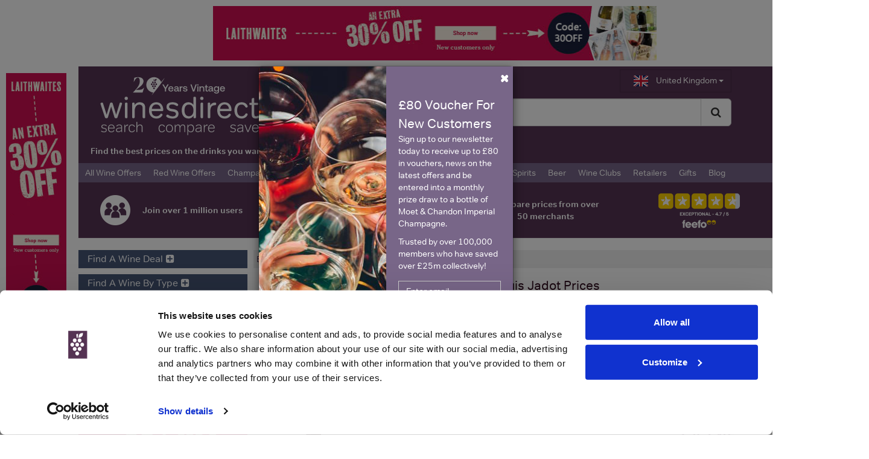

--- FILE ---
content_type: text/html; charset=utf-8
request_url: https://www.winesdirect.com/products/grand_echezeaux_grand_cru_louis_jadot.aspx
body_size: 59351
content:


<!DOCTYPE html>
<html id="html1" lang="en-GB">
<head id="Head1"><meta charset="utf-8" /><meta http-equiv="X-UA-Compatible" content="IE=edge" /><meta name="viewport" content="width=device-width, initial-scale=1.0, maximum-scale=1.0" /><link title="WinesDirect" rel="search" type="application/opensearchdescription+xml" href="//www.winesdirect.com/xml/opensearch.xml" /><link rel="publisher" href="https://plus.google.com/107288924015749889837" /><link rel="apple-touch-icon" href="//winesdirect-images3.azureedge.net/icons/apple-touch-iphone.png" /><link rel="apple-touch-icon" sizes="72x72" href="//winesdirect-images3.azureedge.net/icons/apple-touch-ipad.png" /><link rel="apple-touch-icon" sizes="114x114" href="//winesdirect-images3.azureedge.net/icons/apple-touch-iphone4.png" /><link rel="apple-touch-icon" sizes="144x144" href="//winesdirect-images3.azureedge.net/icons/apple-touch-ipad-retina.png" /><link rel="icon" type="image/png" sizes="32x32" href="//winesdirect-images3.azureedge.net/icons/favicon_32x32.png" /><link rel="apple-touch-startup-image" href="//winesdirect-images3.azureedge.net/icons/splash-screen-320x460.png" /><link rel="apple-touch-startup-image" sizes="1024x748" href="//winesdirect-images3.azureedge.net/icons/splash-screen-1024x748.png" /><link rel="apple-touch-startup-image" sizes="768x1004" href="//winesdirect-images3.azureedge.net/icons/splash-screen-768x1004.png" /><link rel="apple-touch-startup-image" sizes="640x960" href="//winesdirect-images3.azureedge.net/icons/splash-screen-640x960.png" /><link id="linkCanonical" rel="canonical" href="https://www.winesdirect.com/products/grand_echezeaux_grand_cru_louis_jadot.aspx" /><link rel="stylesheet" href="https://winesdirect-build3.azureedge.net/css/winesdirect-v2.51.css" /><script type="text/javascript">dataLayer = [{'EsClickLogId': 107094752}];</script>
    
    <meta id="head_metaOgType" property="og:type" content="drink"></meta>
    <meta id="head_metaOgSiteName" property="og:site_name" content="WinesDirect"></meta>
    <meta id="head_metaOgTitle" property="og:title" content="Grand Echezeaux Grand Cru   - Louis Jadot"></meta>
    <meta id="head_metaOgImage" property="og:image" content="https://winesdirect-resize2.azureedge.net/awiJkTEdJckhYGQ8SfuGZcYc85gUF8P8opCbwMLu3Aw/size:200:200:1:1/gravity:ce/trim:20:ffffff/aHR0cHM6Ly93d3cudmluYXRpcy5jby51ay82MzYyNS1sYXJnZV9kZWZhdWx0L2dyYW5kLWVjaGV6ZWF1eC1ncmFuZC1jcnUtMjAxNy1sb3Vpcy1qYWRvdC5wbmc.jpg"></meta>
    <meta id="head_metaOgDescription" property="og:description" content="Wine MAISON LOUIS JADOT - This Grand Echezeaux was created in the tradition of this high-altitude terroir of Côte de Nuits! A nectar that is broad and voluminous on the palate from its youth. The fullness and finesse of the aromas of cherry and bitter chocolate and violet will make way for a tasty and refined balance between leather and cigar notes. This is a wine with enormous potential... Just simply be patient! It is not for nothing that both of the greatest Burgundy wine tasters (Parker and Meadows) loved it..."></meta>
    <meta id="head_metaFBAdmins" property="fb:admins" content="286001800"></meta>
    <meta id="head_metaDescription" name="description" content="Looking for the best price for Grand Echezeaux Grand Cru   - Louis Jadot? Use Wines Direct to compare 20+ UK merchants &amp; view historical prices"></meta>

    <script id="DataLayer">//GA4 dataLayer stuff
 window.dataLayer = window.dataLayer || []; 
window.dataLayer.push({
  "PageType": "Product",
  "ProductName": "Grand Echezeaux Grand Cru   - Louis Jadot",
  "ProductType": "",
  "CheapestPrice": 0.0,
  "MasterProductId": 274376
}); 
console.log("DataLayer set");
 </script>
    
<!-- Google Tag Manager --><script>(function(w,d,s,l,i){w[l]=w[l]||[];w[l].push({'gtm.start':new Date().getTime(),event:'gtm.js'});var f=d.getElementsByTagName(s)[0],j=d.createElement(s),dl=l!='dataLayer'?'&l='+l:'';j.async=true;j.src='https://www.googletagmanager.com/gtm.js?id='+i+dl+'&gtm_auth=rsVQXoxoYTBwhIzvlEHmvA&gtm_preview=env-2&gtm_cookies_win=x';f.parentNode.insertBefore(j,f);})(window,document,'script','dataLayer','GTM-MQLQNHL');</script><!-- End Google Tag Manager -->
    

<script>
    (function (d) {
        var config = {
            kitId: 'jmm1zvd',
            scriptTimeout: 3000,
            async: true
        },
        h = d.documentElement, t = setTimeout(function () { h.className = h.className.replace(/\bwf-loading\b/g, "") + " wf-inactive"; }, config.scriptTimeout), tk = d.createElement("script"), f = false, s = d.getElementsByTagName("script")[0], a; h.className += " wf-loading"; tk.src = 'https://use.typekit.net/' + config.kitId + '.js'; tk.async = true; tk.onload = tk.onreadystatechange = function () { a = this.readyState; if (f || a && a != "complete" && a != "loaded") return; f = true; clearTimeout(t); try { Typekit.load(config) } catch (e) { } }; s.parentNode.insertBefore(tk, s)
    })(document);
</script>

<link rel="alternate" hreflang="en-GB" href="https://www.winesdirect.com/products/grand_echezeaux_grand_cru_louis_jadot.aspx" /><link rel="alternate" hreflang="x-default" href="https://www.winesdirect.com/products/grand_echezeaux_grand_cru_louis_jadot.aspx" /><meta property="og:url" content="https://www.winesdirect.com/products/grand_echezeaux_grand_cru_louis_jadot.aspx" /><link rel="alternate" hreflang="en-GB" href="https://www.winesdirect.com/products/grand_echezeaux_grand_cru_louis_jadot.aspx" /><link rel="alternate" hreflang="en-US" href="https://www.winesdirect.com/us/products/grand_echezeaux_grand_cru_louis_jadot.aspx" /><link rel="alternate" hreflang="x-default" href="https://www.winesdirect.com/products/grand_echezeaux_grand_cru_louis_jadot.aspx" /><title>
	Grand Echezeaux Grand Cru   - Louis | Compare Prices
</title></head>
<body id="htmlBody">

    <!-- Google Tag Manager (noscript) --><noscript><iframe src="https://www.googletagmanager.com/ns.html?id=GTM-MQLQNHL&gtm_auth=rsVQXoxoYTBwhIzvlEHmvA&gtm_preview=env-2&gtm_cookies_win=x"height="0" width="0" style="display:none;visibility:hidden"></iframe></noscript><!-- End Google Tag Manager (noscript) -->

<a name="top"></a>
<div id="fb-root"></div>

<form method="post" action="/products/grand_echezeaux_grand_cru_louis_jadot.aspx" onsubmit="javascript:return WebForm_OnSubmit();" id="form2" role="form">
<div class="aspNetHidden">
<input type="hidden" name="__EVENTTARGET" id="__EVENTTARGET" value="" />
<input type="hidden" name="__EVENTARGUMENT" id="__EVENTARGUMENT" value="" />
<input type="hidden" name="__VIEWSTATE" id="__VIEWSTATE" value="9oVPDQ0/nykDnsmfGdKcL+qAO/MuskVlZbyhkJwQF9uan0zQnrRCZr4C1ooCcjgfE41fLG7PRg3SLuWMCKjAYVrzo4e064OXj9pJX1AaNny/DgkduL5mE5E4QtswVwrZ//gOd5CamvUbCIBdCR92VpB9ayT6yZECN1VjT0f9Qoy/KlMYQpo3Es3/[base64]/kvndU0vE1VRawL958xJ23dWwSOM1WjungzXMcg5yAtQ1HWDipTgfKy6VewYy5Yg2L0tiGpQnCYCs626i0n7ogh5MFj5B73zVCb1x2Xw1KePuWY0+ucrDsAVRWA/q/OreMr62cgTXaP1gCK+ORLtVLE/lPBjndq0q9kDb3XDNHVApfYpOaxEYe6b8h4zm0BKbtGiX31xxLuJ8yGwBJTFjV4l1aST3hs/52QgDGmpjcrwmXF2BzqA12uRSsE7mCFQFsXPycneagV1/SV194yPN9X/KeOVD6w5xDk3cjutlwzOMtDgpeazpHYHwXQtHsh07Zz/PuN4wl0cWmhBV1I5lwVdhigd/gblD4pGZwh3nLUT7llc8cQihsZ9yq1FJmRk0I8eDzVWao5qlglEukCHqgJEbDLONGSUJx7mS6hzU/XQa7b7AmaxN7d54kQXuldXp8hgwuL+BLAaKuSewx/13VLXROgIoslhNraClk1SjX8CsBiAexFY24fdA2hNUS6fyWbeqomR+FYcgvRM1tGiUKqdbeMRIliZFz9LMozGtj4pfpcQtyv8Z8oc1Rq7ii36NWrkrVgWr8PdNYq3bN8c3veG01IxMjz6CEerThdZavL8I/x7e15ux/KnGjUiZdsLi1OZI5zwLYQg58F2OulVrO/okRw7VYz3ngqM0azYFgDLBaMrdC2cbM4anDsjYy0Y32+Cv7grMikgsNTuTbSG+RWkDztoOXwB/dz9T7nRALVqbwpafUFU7Go/HykHWRsLBmhL0eSUyl/L247A/PMcFmvp763AxJ8QloZHqHAHoPbWO2gdRMfbBYJIc0zMBZF7o4VATsHZA8ViIND0EqfeRt7GRosRc9dK32+NUOmhVBA5yZnrmIZM/7gKc6D9FzhIiW9TfQy5vsUOCz57cmEKSIVB5D6Q4dTjFndd3sHTYSMK5gHz5SxBwBEhJpwrbE0jsbiU8gIPUPhi0OaZaRi0SDTBeqRgD4JE69n8yCmFBaYe0EVIGG09LRlkb2zkIccRPH04utByo5P/WXXDQrQgE0TBlJfMc1h7seA4/cCb4WK/Fa04qLOvaL44eNnYMhW/glGJG05tWfzHwTj7EUWwBAJPnLneaRoZ4LeqmPiRQiFIt3NTDiPJBO0r3DCtoMqc7VHij2INZyeq5FP54xkmFONyNb/A5RS4kcAKQVDbaiP66Pfa//t/dpwg3TRTm/kf8dCOyW1I5oTwttrMF7yrgbGVUEL6PJf32n6VkRvAudW+aVv5tgVuLqe/t1zebeXlGc4hJco9iEGXsHjG0hngx3130mc7unUaXkn2VuRQz7oReZw6I74V0UYnrs/qRChU35dwy+phLBmdGZZ1forFxJJ2tknUqaU7xHkjcmJT8RQc/vN6YKlSgcytHruEkHn3XgGdML9JoMQoCy+pb+kslkkSQNUUGSDG8l7fdXm5cdooIz9KobKoJrSYDqDL9u4Xr3sFTJg1FO6XkSL+QqWxcAREooWLs+r2klIWyXgZ6S584d+I/XCjV23Km3nKBLxk8D9CB9U49qR/NDn32Atj24dIJ1o3rpL7Ecl1ROXn51pE9pF+M3Wm3AFphH31W9iajapTqimQD5s1isAFKfZeCaVkIEWqbfFuM1Mi3aLtCP4Y+7j4LeCKi4P+VucK6OEtGv/e1f0K+bkH5UwSXXpICauGeBCLWoCgzKE2J7Nqy3uRjSgSs87bsFQuiBviV4yROIxcFqets7R+od6JT77tnlgYoAaO6zIodyESWxThPvCbXyMbPr/JaUD2gSAD07UdDyZIddhiDg3slHg9cycZe1+E8ioZe2kbzVB5NIuTW6SS+peHiY1qdrCrQ6QLXnOy5NoU1/xuroUipRYMK/zSW6d4owg150GOLdh1sgsRqYizvltwSJPzRTUz03ZidQA7zVBqttdHM3sYSdqyBjJ1AAi3OWHxd6z2gdUYzh394ola1GdW1UY/ik/OTlMpUO2A+bJNX5fPS58IcjhNmpQeaZaDaCpv9orITaufWiAYcOWvDcBIS6PXOox4fsr7OzZx9KH95+BpkBdODNFaBzru9P8bKaNoaHEmhgL3ScZwFXmrXjXYmdR1yGUoIh0FfUgnlB/cDtU+xr1Xj7RZRSu5sv5mQ/aqm9lI0/WqbvXSYbUan9RpHHG/J0agdwWLB5K2sdZRb/jj8/Kb1I6vBImR2jgLHBgj7uIMmR59W/qVKCX29aHWJetCJiB4nf8hQhAnANdMhlKIn99McW7/[base64]/0Qt5VgukEcyi7yGpY/[base64]/[base64]/pQ/hr9/O6wgVbUkdj1ZnvlkY7wR/g5K3WvySTap5KsoOH65qlEobaY1ZM4L1nO5Gc5RDtpIQkPQuaZPoPgHshXEt1a+81IoTVNNsYx69IZccrEU2RZKL+XoIXOl/[base64]/Xbanm+ADvz4JLP93mq8d1zlFVoMG3tq9YmBlRVM+rjtjCDvy6DHRP3r6sZb0cNanp67/W6zt6a6TTwzNspSnd+rEnlhwsMn3+zjiike89GbtPQBrTsdizr3MfoguJbm0jvdpR6xXHueyS+q9hbgzr1wwQq+HE+ihxgazDCNdH1tBstH7XcjANGXxvGEElXNW25WZlDz9Nur4L1BEHNZNIZf8oywRe/HTmxIqoMy0fRT6bgJYB0zuqTYSFdTsydiNKwfkvw9QjyO4bIz3uGZWuiValXr9pI7HsQyIS1onK3h4TPDI5qjDaOvmAjaeNfVPeg3z50FjMm7HxzzbyDNE8OAOOgc+gpvNmQLjpamMTr6n0ZDj4opJqFnxVkU0VedUki09aK6nrzgETTd+nw33dvPWXJTZsVFwSp91M/[base64]/aVuabOqNqZ1DHjdEXsSKuO0OsjcpNXNOeTOfi/5fGmDKcrPiHZ9MJIWJAEKrS4cUsdc4sabk1FBCFAKMOAQhkTXWcVrJnGucLOvoomZD6g2Wr0aaV+r3aAGmqLgu0TtX1L47hUzpeZvqhLBEeACBd90kT1JfpLwUvTIq1kMaeFW691SOAKD7QIclr6D4I2/1hQsJdfbptC6BexTVaXn/4TRnYJ+J7DNrrMZhcPFXXCMsavhn+tlztQr7fFX0vHdP3yQPHXQ7yOfuKp+aUeGk8scmvR741ozkQ+FjwnkJlA8BOT4yzQTjmzNi0KvKF+Pog97GKkFtqn6LKZ+cE07H8YIsfhwgJLeOL/EUH0mY/yPH7wOzLCAQsmn+7rpyOAQL4vR608MyJYJkdAq75n80CWa/vwThfE7jL7W2Zhn2Fhi4nq5cTlLyV2nvo/31z0d4MejHUQPUzR0SCuEuvjPrK6MthwavbHWiMtpGWdJIW/epesSALYrTKHxoeBYhssM80y5BpSsrgKl/HT9OzIdkO3j4WjiRee+aUguvT4pSAxZNgx7WH1SzGGuWtKpjSmZGth/EZYVyY771skNACkv5PoN5VrQz/8ZsdlMOcqmjA7ZRclJ1UaXqQmrlm//ayIP8banS3EyTpFMB4GeB5RaAotlhzzdPkLJb5tVfcg8L7F1xmgsqMhlxd6O8i/vAeIkm6LSJsEfYP19v3YsBdgbFtc38cqSIEsB4e/tJLSktHj5rpG/M3LZLfj0sFB5L+ZhXSzTywlV/AGe08BAJE/gJ3rcvd5o1atg+4MpWovEQvi+c5z7wVwJVgHCrM1R+AzMxRwV+CyrLjviiToK6I2yz0Am2Xem9NupYwOuXLoEKbGkKyvEP7DKXiiyfaIjUnBL1Hi9++bEjg0qzQxTZT/x0GsYKW5R9u3R8Ou8+R5yf00gi8sMBLFMavhYRbwjtzcj7RC3veHj1zSQJCmvNPH1C5obLft6yGr+mlFVPDITNQTPBjHiPRBWedej9VNuh+nN6N0hZQSc3Owg5CK9PP5b6N9IpKyBijXTDqiWo8xf8X3IyeJRxehmF52wWAFSc/845ZI5Ow/CIOWZOJiV57+dpnYTjFpklDpjIuF8ZjBCAqf88VyomP6i/fzPK1IPThxd+Qs1cJE/f1N6BIuaXXQINRx0uKRQmWVm3d8yW9+xVsawsAXcP25uv9Men7HMs6Ri55zbGd41DRC0fJrx0epsOwvGPBPaDUtbR4jrTgqbYvNHD4qE+P+lD4ur2EwJvn5fwYBAR6WSKBJGpRoFRddpj2mN67GYbwbrZvQE1VwDAPea/xMORYUBneJajviGQamay2zlpEAs2e430Fvvv10vij9yZvX50jMKE5LvG+ugBaVfPrEcxYjBxA2Rcien+SYHY9DJVATb8aRK1h1hGB5c93ooUjse0EBisbRM4ak0b6L3Kf6uY6hg4T/An+URtHD4SWvuy5NVqq7hRs7DFCV4lQBf+0+tpMdGOXburUVjN67i/gcmwpPvS0u8URk2bCbX93Tt99dXoBXMohXOv0W5ysI/CaMhKgfqFfdt/x0ZL0/+UhzYhJbSJzUMMl/fykQFkCPKeN/tVa5IKA1llLfZ98DLw8Lb0w6Ys0tpimWlIUDmjMtIG8J94LRLaSi7HGunRourreEzo8CmqM7QR0RGGUV3S+k7QWszMoqx1i1tFekHk6YJPdsx8V/THMuEO3cDOd55n6LFeyffcaEtS4WU1yxOmXqBu13LCew4Xd8vXj0exnmIehD5mp4x9SInnRWXD7PrvRbyAA/RtSyWOKYFRfz5chCpJupigsDOwrX88dcnP6Qrx9Uakvapp/WEYb/mWDvL8uPMW8Qvt30G941QIec4DTHzWENJSzuS1A98mEyIA3WsefwJvMfZ77o0HKX7rmO2z1iSdquqrfRcCw6ktyiLQSI2pZR0PMK7nFEPXuZP9zLDXMgHiqw/IvNxC5h8WSZN26Iv1ImcRfYLw9qUGYoY71ik/wGeSdwY3kXLsSFr7EXltUgIb4kTd7sDkCQWC5cZkCHHNEw4zT6nDc+ofS3SSCh13KarTEsgVIRPhAG3iN6OTHOf8NdKlnrqYkDgloQiL2JiJ3rpIfj3U5jO+uyaDFut7cbdcGPFypzSZ/uXcsNdN3MCVhsarPNWCe1jQJAyJNuiDhNvsF4ZV/M8Cv19MxGrTKNkvBxhLr+YDdMimQzqOvM9/LnM8cZbn06fd4zOSi3bZmVeJNPDusAFDuwdQmTyI1YLDULIrHQZILoag9WzZ+E6fyeDUgSsKPq4/AffHzHMwNJBeHCZL9TEWucY4rJa1PXI3LV7sq+bQTzlh8Rw4aoOio7hU7dHo0Evz5ErrP0S/ThCK952U7QLwLNqvYG/hslgygHM1nMm66Be+sh4Bl61NVgwcmTt7Ne/9Bo92OagDGA8ayxPOayJbcN/9KIJ6UrZC/s6QLFbMt3qp0gJ5sYrRgtnlUGvQWLiqMHGT022r07XniA+j6c1XmNDGZNcJpxFDqkzj1fmINH8pbx258JjoUf4TmvhrjpSRd/ApTlntNQMkSzonJADjsnXFpqh4W4FTyk7adk4pxS+XIK4jqiDE5Xvrcen5ISmpx4IN+IpisKID3T90AI8+z6nlQi/9pvq06pfdYAV4cjMMctdlmu5iYi02cTPVPI4y2uxwGb4LqhW2EYQhneEYvB/4CNdwa90hHX0vTlqGBzR8ncw8nZEnswN/diKwRJ+ZRAxt9Y9XEVFXZxiQdFO1JpUWnJCJOOgqfKsRhc+/CAedtHzfnVUDfpzG91A/HYXYw564izSNLTY7uh3BCo3aSWNmhyb4pIhQ5T/ROoeELQEkyWJRodImJCkz+wdRaRbmgajJoYItIBhB07HrmKRkJdvhmDTX3IrX1iiWbKirhKKWY/PMMSUTgQ8glm6w4kxN7JJrqs/d1yF8RrlmkpIvMrrytVxn+nD1KmXtLR5rd4e11N4/I8c9P1iSw8IkHjADQn3+7zfZ5h0FCfpe4eJ0EM2VVtz/676QiuCHLKaIieHFSj2Ruy+/2DilQumwaTJzSEEkhrfQeF5HjYdo0WSLS7mEc95i/V+9EKTEeUHeE4pkihifSn7XHKCYLPIICJ+2xXsbpIt6h0lkXG8r/buqIQoXXJMvdT8O3WW6SgQx3u8FxiXJOR9hvn+/fyg1Zz+JueU/6P9bsyLthiAhaTmZPqam+Vk7Dl8Kk4Irfe7neQmVL3/n/ReDHzC5hVaWEMW25hwQvYifkLDoVvx4Nif0AZs7Q6x3FK4bA6UhV01EpaV5hH0J3qucnncozyydIqvz+ww5uLjrV96ocEyNo6MjWq4XMZztwcItyBmaLlJgRYbJGzwHy6c+z09TndGCZB30fDuBjHOLHzQgJ9/6nUKqV3NphPr0JkIguJjIAOwOHG5bOw9OwK4/QUpWvf+U2qmiJ2Shz7WpQMhdvEV5w5knhTEUIcIDAGDy/1bZ9tCYqKwMWlDPY4rFYNcOxM4WBrnKEgL8S3TrPSnaKI0HdqgGwHwrIKgSYgYVjibaZt5vSNzcWaihTSDews/9+lR63BakvN6KhBlsVz+SnC29pIzyZZloUi/Xkwzas9Jd83xvzKdWcvzm53okpht1EvKcpxx8XcKwi7W1MOSokeCKvPL/kflwoyaP3ycRfGiT7dKZ+R+s+cWzTg26H3uhIBizgb4n+2vyySfM0FeQiDqRO3rh7peCaPDu5qF8cwo8D/2l9av85+fCAC5dcHX0rmnobfH3IVvecgbRyZV8I5YxLgqWAym0kCkPOvyJgMjYIyv5b4reAn7CBO2ZTffTvqqbJCUUDNjnWo4aGxmfA+cnnYg8VE3ReOBa6r8LWHIZbwLQHIPX+d9+FIUQDBeuEd1c9OsaHU5nXqg3y0+R86fVxrrlHLDeHmZnmRCW2Q6kVmK/rXcIFj8x05YuUQF1Og24awgQqtykC3H9zrmDckZ6AmHjIQXaIlbl4YJje9+1rbRb0xUiOXOWHE3f599h6z5nMSqtqQ8NpPfajAdD3WVDlwgebn4b1w2S2ajV/k0uWo9xEaJdxrpYiuHXuGOyuSDUFZrg+nQDlmT4JnAlh46Yg4gVBdhw5ap08ze4xqJ3aWuJSIh827jwbV4VmXgR0giW/31OoZaXHGJ4sqNjzQp4f5xBzlUbo3pddkPxSltI2h+rqhm627DoNufhcoKeLalyFKeegDsLq/qIVr0TVUjJY1bH4DgM4bVTztWoNWes9NQXUgO6Pdp1oDKogvMBNW8ixy+pnv0S0Cu+6fEEhQMAK4E56BR5HT6PJaaseXDnPZ0TDnPr+7lov5sfZtkZT40rqrCqsbO/vC/AAVN3btuNWRDoswq7Fo5d8qMKQ2B7eaI30Gf46+jgRBKYtqQO08POYXdB5XKy2CIfcN88ZVO9xGkkdYXXqpetmUOgXPIGZrotp2L3CXbXzeyR4C5kzoyBrSb9/[base64]/h8G5DwQ8F8vPnITRZiTlZLFfJ7/rQ4JIAli08vzoFcfcXbRuH7b+oZcVPj0hHB6HenAmtvnjoDesfgPgR0Mh0h0RCLi78I5hdQGvCh62QvtPkzLXJvkEk5SoQcqyz2HzUQSHyq6XhTDXzVXHoD+87HoWowZkhPJsYeRHdb6aoyTuuqu6Fqq+qeHGFJCBunq4DES00AI/vvo5SxvG8yOtAsHh/LZuvcVJxPHc6Q1xnYWTQIuD3gNQ6ebJB9Vw0K7pPMR9lByar00fY+N4otjjNkKKhqc2UYo1Nnzdw59PNsmeWhRyFFylckHUvTSWSzA0k/9DEVji7aRdI25V+ypk7QP1jFXfvvMEmXw40iiTGbxTBCMTaZ4+XDFFX26jQYUxNdCe2k2szTBpjKt7qGGi5d+Gmh5qw6X3ZPIhre3/KVWLAiqvW4JeZp92TDNBNbLcvdLTOQG4cEWyih/REPTjDmkhrW3n7lMwWAhiSSFC5/5IScuQcRu3wgjWFZbaap9cGdb0RVgDK8BgAS5XHqtbFmlKDIyLR3MAZXizuQ2gpC41pBJt34Cca4K+NSNGJZf/zWF/UKSNOXj8HlSAjstyjhu1lmn8rrdahlRXVBV2B2lGnATB8wTe5Jd6BySYbKAvXurOlUiBHabYKd6TAAY/b+Dlw2MowLsZetfW/3Ul7KcuGjl9RStlFeCesbLvxhiJ6XFPvzanGAd1mpMWrCX03+fz2QfdNXOLDFusyZpbsQYP+yKC1m/tAZCO+0TYHiL+klxd0y+5BWpVqyCbvwvD1WbPgLbJpIRmCgxL7qbbYEJ9+7PYPEU7JtLN3sY/QzP9d/UFFgw7tnRtvKq5QPmH2PWQIch5OCH+XBHwlTJ2FaIVw0dfbsV7nLzr2WkIgVi+hlEINVkhwDiLeCE7bgIXXcnBDkNEDkzkl5Eamh5R2WCzV3/U4Xvc6BAt8DJWDsqvJZNkX0u3oD67KtQ2nrizkRQ/CUFj/SfAJePHh54jFtzgALj0M54F6vM6QDk/qxVrHU5bwR2YrETHEIHh+DztfmOWCVSPzp53ZLra4LFYyMrZd8r28JYJQ6gD3wnWrYU+CyjV1KRSSx3Vmngy2AluUr02Xz6JtB5g2G43reD2ypLfmm/xvmOsvWarUSlEOKsiaEutJcOGU9De+hE9mxTDi2CiIBMJl0SSnx19+tgDIV5ySlUqxZkC/zSWsanvP5UA85DQ6OVKFbDr6ecbJMQQXCEQyTbc6I9W2ExOhl6ldfoqRw0jSrfE6t+GbMwlhHDWZ1Ej7SDxN4gEPoY2okQVBUULf7THGFz4QxGmnIqSIJ11yYdSiKhWAQLqYB2EeZwdbbCDO9eOKKq7eKH6xYaC/NO0jL7ygWyzMRe4ALe0ewLqtFg6wrepLkH9SSan0z+MHK9qdmVi1HH1BSOSuQU6Rf6aYvmKPxs7YfgCk7U+7NkZSkblRBypjsd5AYZgtqpOScZci5YpyY1vw5cSesriJDIkQfPaKnG8qzgeh7RJRW5nZZz24/joAg0FrWBJLgC53Ycaom24VBV5uSNryg9tZDeK5wK69J8fJad5qONjXX12qSWdtvmEUhpfJ8cqSVaDjEvG0k+TPDEFntnJ9/LYXow82Ga2FpKY75dCUCJcuaIwGI5NjOKzhj6b0e0++XgPMhgz+UYJUB3BWP75umbgL7gWv3HvYAcsrkOTTEdfV4Xjo4JAUWTSo/tiBk1k3lszTsRH5IYBf8OOZiNCtGAyqHFX1UkdOFjA9tXiaG9/6uE8ASRX7OAlk3+IGffw1Ccp3gWTOG3egL/JuUs1QnqqCCnIcjcREEpCM/MMytPcJaVZoKlI+jz89+fctZdROijAg5V40g0cUMIPD/1qnDRdvFXmamtj6wAeX78DeuzhBfRjUEirwPDY3S8/[base64]/RDb+v4MtOMYVv8LmOHimVHrrOIARnQ8O8swrWNdAuxAl61hHBECeSEgnb0mWbsadXeHYc1sdI0uQhIr4lh+Rf8D98B/wN4Y/HY6jPitJlHLWXXuTnHNUxQQ+UsRa1B4+ieNXh5rJtvCf8Xv79SKG3eE+hcknntd+bk1rLeAk8UcI7jcQyv3TM7osDYmOzYVsmjLf9Oy03XKcwCzcU0f81r/sDhsV7CFK0i1i+dRiSYmrTbH2ErQGR6sRovndx2mGuEbUZCPC8WnfSNFt5Lindedud8em0Ve9txPhGCweGd2BdG+z8+njSwMKDDtgvR3J6vq3wLt2z1xwVvfDeNwk78VeNwiFCRw6F4/5YFYVWJQqRqWc1vd3lD+TE3CUVZBFZ5IV1wpyWNvrKNwr113wyI8zU8iA0fwiJ/WK/QEI9+LNVmT8eY1K+bgw5fqMIjaJPR40yEDXiyosidrp1A7oGVVj0FQDFC7p4LBMnGdAy7SbrWsyw+OS6j6XmJGSCpF2ryoEB2B/obJ+71NGsdlp7v3JrBl6NRLfQmY7qMzbWTS5JeGigsWwynuna5Da1tkl+crzkHdLop3ypvj5OIN+s7n83RmHiLnq8Rh5vKod5USvd83QcPTlbOCZT+tMeZGyLZ1HDoY97ffgqwcKLUorIOiR40RMgGgvUDL/Kr5cuuqgwFccwWnkgOLs6tVC4N3aag+Y0L9zQE5oTP/I8XKlUwFFJIKNio2d8xP99keXKvhDmAjWCYLLvjmmqGRfZDe/Io9JoY3vMk//YqVOOqh42eMhAybjFxjRHAMKenFppZkQ986UiqYGXDc2cEu8+2XXwfraISNxrf6o4Xggscw2Wr0cnq6CWJMAa5JCRtB/kstXhK/37tbsmV/Xv6KlPw1So+s8bgxnq27rhOXu3Qhc78gS8bKJYLis2CYJdlNVny32PbGRZFfMuGiGZN0Jw1qlEiq3t/Gj7W8mbgXh7D5QKLNT9xD5DSxuW/ardNYSnX+ea1pYvTpFOrhSzyB9+p1blpLDBknFaQwn4sC+Xhu86+0gfYjVCbdhfgfFf/[base64]/GS27aTGMi57F/[base64]/Ee5BIS+Ta0wV6wZVgS2CMZ2geScTL01UFrVVvHyhHLOGwR6AjBV/[base64]/BblBXmyFqqaz6HKcUtsG5MR79qopYSJn5tuLD3vM+VWzbwZF5N3SWydGepjnZkGp2BIfqfN9lXZ2sJFKO4tPUnrY9SiB6q8NvvN4HsYN944zMGpz1tNiA6Ps+aK415O6p6zydwxLUwCiaInaJ3P6nLe0fegf2TvH11+MzQ2/h5Asped4lgO5cpx/7mMX5EK6HTVSSzhKqIiyrSswuHJYWEK9dHNlnFTOo/Mb40CLdmOu1OZdYN8I2ND/KhL5Pu+EIYQ9M9EymVmfg5zCT/1gHVziG+Twmbi8MkGf7OVH2jll6VsC1kZcpSnq432j0IAdm1Ten589xxtikislb0LGX5nMFhRTEXS6x2V/cxcNHDE8B2GGkOGqM9tv+XdczzOj0iYNbH3G3+CRnPuR4SEmdRVkg6VcIoK1rpkkES+KuOio/VGNb0bR6OsLLFv+gHRYvhOjRuyCXTLDyN8KoYKXsIYNkuiEvuPdUBy6fdsqGC8PkbX9iE4jcyhky0e9RXXH/uGnVBHvFIEUhSV0UIpOwa77Ohzn1h7t9WPNlZB3me9yL3oL1tUm5MgxFEC5gM2GEUJWHrCKhXVG8y79K0cSgCwom6VN0QHdYkarli1FPch7gmPTimclJz2de2PmaanxL1dwwa4EQeMA5SvQYS3H4S/HcG3KWx1FqN+3/dU5uobcHHER5AmjIqxqW9FR0SIy3s3TFJ19RgdHhCDQ/avPBxvTW/1hR7mHiovsy+bu6nuW+i03oYoUAAgUwPAihmvPGe6dJblCFtAjFiyX+dKCN3vZcBIDWsi55I0xOm0Oo7OB3ddxr7kUrlOazMsCRQYNJYM1H59muzmPrp5wk0iH1mboITABUV4ZvouVVP2CU9tDUWPLZ/q41f2ThNSEh7aVKawtehxomWrwSh7adOf7SS6/oc4fRroWwZb9qvNLz/nOAKMpC0/zG5DiH8LAbMCBBGQHWqoErnr9r7xG4r63ESoi//6Xiv72uo+YDhfCgKpf8aY9OXpdoMEO2rFWLToft9TCUkeF+cei6v1Hf3VXvEl+r21/Gk/UQ0Es4wD9OUv5eb7WlpR9KHmiVxZz2KHXOBFFdIrFjiIH0UKThgEwP/T1pdfpn7ieNyDcnRV0QD036C+QLup3L3Rkmhrr6AaPR8Bx9gFIe/DRb0oNevLFQle6wmea7p7jtX7PNHadzDvKkVNziRbRktVaevkR8sAc1SrwZH+0m6MBxEBJbWjWqEYju87QMpdN5tG73vr+t2eKK8dHqmjQ3UlQl9u5MAwOpKCGjQbr15uh4E/VlDB33fPvpsmP3rG3tBG+SxtHEVLvaZ5y3d1X5takWy9R16ok7VcHh3fyDBp0VRfByfIwbvus/GRmhqNANsO0mf9oFfkhQjkvTa42jjaE7ZE72/VBbjOHW2f0M37uITJEYW0ecbtwQz4ROgaACMPYhh6OEoqLBfL+gYMKWS7JfXhDOhvkPFI/k7UHk1ASGKFpuq5qA/f7tFm7+qZN4yDxBCoHCaJVet3xrtN609X2rV88lQBBzgRzbmI7LWf/AQaZU1WDkBtDqD6AuAhZJAVkEdxpPzAhdlYe9o6jVLLlhXaOy55oRUKMUB7eRw8n31zlWgsferLhKnvIK6w4gCkCCogpZ+FD9NuJPcTGoPYbpjDeG4xcFe8JlosSlRnrBhCPiz8Xqeevp/Gk4waYsSZJ9/QNaljT3JYibvJmBZqTZxBccwpe8SDo8IHRI2EiARVzR/zKmaMPbfxfOqX5p3Eta7jz+BG7NeQWyOiB8Dww3OcAvsL1vkvArYOkGLmARC4nK/bDVI2xWWvICOwpKYbve8xW6pVasVnKKUbd3eSKFYtQGWQG+KivoGLPAPDG2vUs4AV3pzf3e28KAe5J80FkV/51nmpABnVIuHqgxAlcnL2STGDfVvD9S4CedcW7+3v14TDTqLHL8nGK73wnNZpTTBg7plM/gpzIeUXCFnVe5t2fT4/BSW8tMW3MKmQmaf3AaWYaSVKnXJFo01Muu9OZHr6VraZySgS9og0+2uPoyxc7MbrpgObljl7YaIEpiLNasHdlbGmldTk/13jeGixMNUZmhYfcGvYfhiAjmqo8lUhix1Sl61bs4c3/811OojM3L60CvPOrzf9VK+r+rrZJ5APGVxDQuTCOcGyIRen4xNO6UkLPcabUtacj7NY2cLiqd+4Ze+DyXUWwAeXFwwDCOJSMTknV7tGDn+AQVL7GEyp1hPvyB6LOObSxQM6e2NjQLo0eaL8KTsqJsaW/XQhthEFXAZi/[base64]/aecUpqC9YLHNDbbcvDTkM3j6wRZTMmEoPf7DhHE7ie336FqifGVeLDWXvVYC0vPT5pj83MK1nULmhd+tg9GLZDTYy38FQoZf9kmjt3sgOMRvmFM9SIj+KfMcHpTvWSyYcZl8kVS23wh/[base64]/upplXRyu1GWmyXCTFJSTdJFCTNAzG7OCKmiCD4jIo27JbjmLdUFMiTBVJv72E29xfuX/r8aw+jLB+oyFiBeWnCE0mfrV+UjdpJJq3Jsd1n4KjhLB1ktP6sfQQEouFCZaau6hrvd/ks0Lop7CKOhIgwcEovE/[base64]/BXfYJzoAwWt4SHPW34awXMyR3JKm5Yr5elreH6/BMzL1JdSg6d6Ezg5qyGVtwski//IR2WfrH36gDHzPtI9AYsCL+ZF8NczLbISvGFNi+CKQWCw0tWss8hvpafPXiiIdzAfZFDJ/4ufLhgZ9XFmEtwva1cc+dFvM1qYTLikbJ1J6Gofd1ypDN7QYHGyKGtb9YgL1h3MCbvj5E/TfxcmEI8CW7izXKwHlWVK82L3mqah8Yg2H6s01w6S1DCVdPRFcchX7fVEL4WchsN7A7gvhNBfIiRIEhz6hnvo1nb8mUjgPDgEnhyeBjtOE94epSe4BJluAFjEpLydDz7K+xBbhBUn+r/FJJ/ulRxWlNua5mLJq5SSfVw8/kpmEQPNkSI+KOkdJIkMxC605DOgG27+ocrUnwR00BcV/irc6sHjGEAZKkve8NYzC1sAtLhrZPlkUNrN7yAUI2waWMxdV3xdBfYINU4q6XteJ810drKaNckqGBTjbAuRkph2EniZ9w0lBrXUyXLuo+jI+RoyZ2aSQWOhPF/qljfV24WN24rSKguryajveVYSqva7V068gedUZ1sBe0yxafltPR7X7p8a3brwxyoYaUVhxA7Xwwaj9Hld7XfgujCkayByRwwkZ17X7T95EDaIaOlp0Lw2Rto/YEsnm+vu8DQDs4mGa9Fgatt+AShVSwbeGZvuHX/slCxVlIeoSfdO9jlxzQI4xxCYozqOrFwkFzZ5/0AENrwEPcD2LD7GjHnfb4S18ZH/iHc2mG7f3zZvT5yXS+FhCkRGwmt+BVE55X+jaXX3imdQ3uDmFbBPAtQRtQ0OuS2MilfdyTa3rBdzPnsxbiaNZOeyuJITpdUtInzuDRMINJeZaWAO4bpg4buPBCqAcSJNhu9295D4Heq5qgRNxhzsNII5uu0632y2UNEEO67QF/1nGZNunp3+a+Yc3vQl53CPCOLAsbl5weFpEnUDbG0xw5a9ve10er6GmKJPjIRAYryGBa9EMbfmQ2267ZFO1P0tUc8nrliUwYmw6GirfWGxpPfH39X8Yq78uzNyBe+D7/2MKkrUuU3GK1mkJAoQpSVYOc5Y2P6oHxUupU7T5XS+4uwqRMTsfgX75TXGb0adNMx11DmAPWcgiukNNnPINneu/F2cRQUW8cMRbdBISg6n/eUFOYKpbPt3gLOvJroEbQK73L6Ze/K4gIO2PloLWMxgeAoLVEHeWSmUaB2liixFoP31r1Ks5hbrFxjfhmwdrfY/wegEW+B4y4oYapvalEadWIFIt3jVyDcr4pFBYvbtZ9GqyNWYi7zC/NDhvN5rDHXGZLBuvaX9ypK/8049kdrO/mN76v1un93KCvMrr082c1xDZThqqB8Ies1HHfn4Sby90pOltTTKFjM6bagOQC7SEZVEIVG2sLjLhvmeaM1JAFaZKnQm1DMWN4PC+Pbcwcg/sw5jmym61q+C5HvaTjtCS3WOYpY08pdPWvpj7d6rrhQtcA00dnrQAIhdMd++Gkcz+H54Q7SDES/Cplmvp0lmO1DoXaojIokI86Ed8XgUzpxGsQh10q/CXdIbhk7rpQ7OdI0jiDgDcKU7wrp16UacaxcypGWBQe3JH11J3wZaPZzqEZi35ZnEMp3oLoRsrWXVgmLxChsXM1ZLS9+Ik/Mf2fKY7QJq5kTDs3AWei3VDu6AdFmTgl8Cq331Kl8butV/2zDsKA6rGwkIpOpFrT+U6oiE+1NDaj+TfCY5ooOv1zWUz7/rz8xA+m0HD+KQ59KuQbVmQ2OweuqH2gYCTaS0A+H8/AWzqqVqmrtu5Ld7jQrNMKvokX7+o2YQIRBrAj2iIZiF//yY9SCdYhDZQjLbcR2oQRop90p3sNGpThMkLQFJiT33Wg4IvYNhcEFuMriy8j7kl4gy+3ImJA4burZ1apQawEF4ER1dmIHZgLCNru7qSgWLd0v63u38+YUDTlqp81JE9j98NuBf69nxU2H5dlrhtUUsp2b52Tze1eOWzhysgPn+NNgsr/qGqACjQI1LPlhrReW1R9F8ffuuEsVT/4gj2CVmzp518H85LJHGYvmMOUsYQ0g5siEwRByZiV90iBZlOf2wxbiE8loiYBpMwkaziQUguSKJ7vJGjZNj2YcRFaCS+uX4aqZRnB0YIzR0CGIqXasyfXtg00yz9mdQvX0CA70qV8rp1n6/YxLwdWAFmV+LFRXeL6Nqeh1r91vkderMCogRdIIWTw9jKAaa2P86oUbpACe+RvldBIOs0KmQp3PWg7UvABS0uXAB63BQn1yryfc+rbXWUW06bg7D6oJuygbCqnjHy/[base64]/mItOnc+Svw9f+LC9/cT+gTnrhMqMIctbW0+02NSXJsCx6TvBHXSWg4KnKz1sMXuUXYlO3bDby12KX0hLGkpEZSWPp28CFv9rmsK9YbsB5BLthPoQT7/0qjI/oR8MJOlHHce1DcLzhmzW/waqEp9O4karxMBJ242hjvHXviFU98Tfcn82pEUxOB4HQt8NGqWTxNtx0Qx9MAHl1PRijS7dMbjiNS3r/sSNJ46wXFzONsI6n9Ux9P9VcyzmEryM9MMepKayuvqvBoHYW/RZYwJ2SmgHpOJ654ZxDdUk+kXjrQJkOyUU2oHpwhHyxN8xXJj1CSyGruh0IcK37w6A2iekq/B0DPQIHl+TXqZA9oA/hra7rIUUYTFlJekZGPvIetEQOKNI2D0JrzwoCFqvtIPDFdg8dPio/[base64]/D8FV9sGULsHKa0WhxJ8fx6pDo10LlqLSHjn0cikY66oDXih2OWg6U7oXfnIZ0ORvOHYogB0DdOm1lSt3kZEXT3JjPUrMc/CKFhZX19P1wf4D2fvHMWnjHj/1akCymkejjH0jRJLwpYgiTcvZqV/W0VumqoPGW34aZ/JbgsoeS0cKv7mtlFYAkF4kau+HcYYhtqqL5DP8dPbV1LZ5Dt8+uz/IsNFAVwduPumhMHyQfLdBovMH1TN1jcPuQU5A/tuNK2IsJN31oshdX9lnVVPMLJlGN1CNo2gHcp0Ob7/nX4acA2tbJgGkuDqkncscGA0foeF4boukIrnqAR+VK7Cjl8cckfG5VSk/uQj3kqRXDIXZ/zDBzSEWYQ8aavp3UoJbydIf07hwmeXqeYv0f24jhKQnrZJ0BwDvbbqWKnEprb4DkEHyw48fKSHT5dLwBhGVuxtctLOjExAkxC6L8YZ7uRGkzCKHE3del1s/cNOkjAwvNsxZNxTyHsebt0VeT5xYkvyVRkqDcukc3igJKTfEu4LZrGSLK6G6e6nmIpLHAwDcH4SAiU4TV9HhiHWKf9qyzgkqFgDENiAMl/n1FHQhzmtCuf/BV+CbJce4pqIkmMmrgKH569YlWf3p8ijiZ7F4uaDw3veHWGCqwsbLJ5DrtR3xXpid5Hw41e5l7r0kOR2MD2W51K8JUiRUIvg/uXLFm+APH9QQp4WCn6CPg16bfX/SfQliGJP3b0RC2PiK4uyskr0QW1Cnsng1J47BnGUAkbOHZNClUHlml7Y7VAd5indk7Fk7uJLHdWbOs13jZn9Swbmh2jZ2+DKQ9zhPy+Ucfc7XWi9oBQR0ludBCC+VR2pZ97PECTpPV8k1h8ZawT0tsvAiKaI+LqnnLPwrfZs7P7ZO3eS6uWaG/5izZAVKxV/[base64]/ACjqLwreQtpfWsRCc6T+i8PifS7i1GjGPlDplR6FvTs930gYFUtLGEm9NDc65cC5FhxLGIoehFxFvgKu4YakymB3ZmcQqyNnQ3Ip50ahRpx/xRkqF+Nc0HB2trTzSmJhyN4bfzeQ/+Xv4dRPIfnYIVUzu9YeLFz82LiZEWVgllyy+IhSEYmXRlY4s80ezmUM4xRTFBG1aPPPSYUjoM/NhI5E6mm7++vKwMkOE8YLVc9uOjoEq4X7dev2XXt5kqHZuFkID+GHzXnx7DaupN5nt+XTlG21fKn26OSsRqybGDmejTUqroQOyIWoS1QI1NNvPIPNGPNqp/u2NB3iWM9qjBLJucqddnlM71HLCmmhX9U5YQtnP6+XHJeHzm7s88+vz49taad4tAlmAdYCF5YYtV6CrIMEezg4SE5Ur7qNp6lqEGengQkaHAFEjqp9w5MqGuSzzafew4MR1Fvy5+bOlqkUZ53rcf2jsy8waOiw98WeRsknHwg5gxZ/v4LGo/SD/D1eV9xs7ynsnLTqGAxiUxW7aRKoEexuEafeAJ8mbYt8pFHpl8Af2e4HH7HpywmNaMBBTW9r3NaJFkGgT4SfWPNwL+Y0Mq8QRsVxDJBWNV14Fs7+/8mqfBr1gf8tDnqlkcKH0IsY6z0lJ+FjzlqFI8wfM4H5naNITeg8tIHKHwJr11g2sIZ6xHW+M3MOK1KUsqlmqM/7UkQnKG27e7txiGGddOd5FC3nDvyghVonAJzSD3YJl98/qYi5nbGZtMkg3k+epkkdgpGXJfRE/UYlNKP9BhXcXBi7lbFdmgkfSdR26zzXBkW0clpA0LZj446Lwv3MtQ1rRMJyz8stlnqEAyHBiv7Ceus+XfqzlUaA7D5ILo0njHmkEMyKXD0Y9/Yz2DMWeQS8JOcIC8KtRUv+yiAa7YX2/[base64]/BwmGNH5rokimrmCdJNdT8hJQAVmrlnocf7s8fk2goAjAbtJy4a6gQdtaVbwAIehR2dCVnTJeGpVHcN/Ah7LnPwQM577hPUnmYSFPsxNEKGTPKjSYchCvnMsSwbydndBZVmETjZN23YCTfSqY6f+z3PsNqgWAQdSiylA0NXM/9g3vT+VUwzzRvtBgcAPdXNEZo3G/ZRHkJlOd257y+jS8mwKVNTP2oHvxXLkQwcGYSmQQXoFydnR8NUKjs+ihehLnyY2AIbRX1/H9SUEEd8QQIJ+t0D9QZ+/nBFRw0rgHnLurqjg2zEY3pPCKUw2qRPFQoiw7pPWTLOYcxPYiDjve2YPrd2ZPYG7t8/ReiOBdrzbVbIjzh6TkH6l7OXHMoEltsvt6qDZvuPPrV0Es21FMbuHqPgl+SOt+NnXsTHJ0SQ4/MsrI0aD809sO131r/a9p0+oL1zgIaizQBDkGSbTKc07YroRaazkEKMzmYPmcMgpSn3yUFlJbEfce+1I7JO3Tovj/LLiRW7LxVNTltqcqirUKUUSF3iIIDEcCkiar+ux8HNenwzGhZYlT2qhpivOgBVEogeYhOi3BX4PLlmlE2pdXcjNaYB3kEBTegKCrxp0G28R/q9onkf7vIzb6HbFsB6A7VE6eA9g+XKukXmkvQ6+mPXg72tZtF41uKFBbGq904AIAgzUjLct7VVK5yY05lW0IONpW1MpRIyeL27z/4WmPpXpi2S+J9TsF/rRCi1xyK6q4X8TG2w3uTzImEJ63gUHWY4+PhxHgO+iHHF5VWnaDn3EGyiCkEk3LGzC/4ucoF9VTNK1L7mMhJthqV3nzlZ5hCcmT7/uIvwkBMR+qpXiLhMwsuTbbq0BKlEKA4jZVgqA793ZFN28cO9+J1mmHBjay3pO6SJzy0Q4sjuxH1FjawM+1hr2E8WA1QNNBsEyWqqaKHEzLjtjK30UZmwgx0DLw3SWJ7kZ07deS9dP51OmAKGAfKmpnMl/2OMwdr3O9RlcyUqJ4WOxd31oJ5ftGEbRZHNaIt+6tsQgOjF/Amo8eS7yYkYddqbYrZWINO6y1kfbjNpCmv4wfZNm8S+tWmP4CUmIKph6S0Mo0C/AYsLSdigAC/GCoC0hgfK5w9D/577KT7wCl9Ums4DUmBIZIC3LzzfLAMQW5rS34Gx+U1AYVy31x3U+eU3lABUCgMdjykOypIz/pyBXiyB6J9cu8SJ2vDH7BfX1GvWP8NcrV78IrRtJXgjdxPFkexZOD8txoPZrNhBDLFlWsabJDzK22Xh85erdi3vnSJA8BFI2rOjlmi/mqxWFzjCg2ose4Y3p/sRaVW4JrGA+tZW9VA66Wv7s9+RMV8qB08O1Ix6ox5VbMiX6sp1krQPopckV5AzmI7fDPloRyvfF432s2fL5HPg5LKdDLuZlo0AdJRe9i3v+nzrGkCePEQxvga5DDcMel/IRoNZ0ABx8ddhhiGD/OFUIoW2ueQ7wWloVJjuJz7NXezYXoMSiPN886IWmkUaT35T+s0Lj47XIPy9Y6cFxUEnj0/[base64]/Xuujege78kVSiAW4Jjh+7RWRRi8SV5BZ74QhjIRLIr1Fg7bgHfBc3e2NBYho9g0Tl+WC5GIPVxxq6Cz0QmfDqXe9eGv2TkV8YM4Yc10YjSvISMssDq4cB9tJ8fVqXwfhOMi8pvLx2w2KsupUhS7lzCx/p19Fxa8WZ3/CgibnFKgzbqiIwXemNih3HjWm74Lx3h31bK8OML+ntoxZO3Pl/g7yMMnv2x/ivvMoVBUdROYYSDw8/RwOVeifcPqkoFxyVakLwSXPLOp1jXqEcbbQU4g68Tqn+8EzWSB4pLT3AMnUQQ09QDtevUs+9BzgprWwrDDlHiSDcqe5rLz+N6d3HHw69FWR3ANSN+3LsJnUWbBCrUYGj2/D2gO0RkYBU0i7qzPJdlF2acAcM0Gv3x6XJxpdiXQA2Cwf5Mx4WXblqAphbuefvh3ulqfa8ta7e2vB6F9WkWQyQNvhY2QJbFDSqvspGCcexu3oaOmTzBtUN76JLenYpHnbOJY3/MR49x3myyZigmdF6KSOz28J6r/2nOS2ziU3T1eKWxAwHSLOGQ4CthO/hWcby0Ae5Pwuzk2mG9knoGPfDcIq9ciHlPiyvRm3VvVovivnOtCg3KL520HJ3TL7EJACoLZHtq/xvlKnk90JR3mNpQKnALrY76eaO9dPnQO0qKWtVRona0qFmdTqRfwQTElNqz83q/Uj20Ul+ODW/dWnoTgrjI+ebHLpL/+3nJoOyq5hgv9yIT0QaPsKRwzgdE/26LAei02KzoEuQDguQveSLt+3nfvVfDJBK9VwtJZb8YtzVC8NuhGm+Ot30mqTPHzCXtHaG/xtit3/[base64]/w9eyJlNUbL9/MQD1tq8JZFhHvEVAzuKVqdqT1rleC2KF9OP8vjrOluyeDrpx3PqfiqnISjZvHS2ub223dNAIw6A4OYWSJCxWUiqc9jURF+BEW4MjxhDn2R6ZtPW7DLmreKuEhCAWHkn8e5Uui4+JoO1hGFu1L40VwrfWQv/noJz3C4AF9yME1qZLZ3bbgHnbzhtG+SvUhca3QuClkU8pg8cDsR365X2ZjdVXD5pYbL2wK1IzFjt88T49RdckyRg+ASQhoghQY+J/LaQjq2oydgf3wc52OPXrxF6ggxfCaA/Bn18gr7S1c/CpL/VjhDW7jKhFYCdI2nI7CUmzCXvxd/kOYz9RGaTGlix0sh0oYBNw+ZTX/h8Ip2MEfuYi1aRhZ3SrQWAuO2TVmMt392nOIsl8XEWGNbg5sWKBVIAO5wa9ooQCTZOTNXrymGjgbyLobyEmjESnrXKCEG45j+KInXEzEhK4zhEPd5vmOshn/EGya2wKWPNQYx39t6f88cOo7coO2x1qrZqy/thRP3Phfl7h0+F2Rz2WRa1DZdqd45Uyo83QlqJC0UYZRm8LyMFXiO8z6yoDEQRGEtwjQY53H4vEvFl5nh5AbYCtNrXrxfEsLKJR9tbP5mS6VbLYTgSPEZa/VZhQAt8Jatjyx461GqC6q86IBr0oc4oZA1IJZclL0fcIKAW5/OEPBIsXo51W6C8kAr2RlhrIqnx0sNBBXxFYQs3ePzOXrQ8/khGSChlKjpGbYlol+mbvuPOjs/IBzDBpT3xQ/FCjYm9hRxgQtYrMMNqO1//cftA9qk3aWtN1+C7y4CjwThhVu+j4LGaUjiaTTkbRAuD7QabExaRs5azkgZhhqLP3L5BygBRlFy24YGsxZB94uI7jjU56CgeJ/OW1y+AeMBBTfwdeB5gUJarXwxx3hDP88iV+Uhxfj5r1jaLbh0BDD4+4yE9LG33HkzjxPmC91UaMrJRLJKNXq7lBKJONVWca8MndchvpsxDrfrxhAQJUkJM1Cr/eHKh3Zzvv4xDnNbg9gcpVX1iRkjwRJkobq5fjyNB9WYHa1bWS/UQTk4TuBT2C63FAggx4VyZaijRfPCg8Qihg1KAWqdO7yhcqPOU14ceUDuC7SAddTrr8rKVYHuJ0uqn9cgnUfIpLHGP88POd/JDfAuBlqft3Ysx5d6mtquUWemJZjKv0NlaP0VmGr5LS6sBUmGYV2+UyAm/YQMjU5VUTre3jY9rCwrgib6bfNwurVrkJGSwlShuMweFZvv9bVq6y9jXag4lEFEN1dAm3LfesO14sBVVAm7897l+i6luhT1gwPulwY9gGOqydp26mD0aERk9o84D1ZHaLRXah8lMVyIuhGxL83VGrUPSAfBRuhakI496BIkHY2mJ3GGeOFKpqTpyNymvZaox/05ngYpnLai3kuJApnYQHg2R8clpp2Qxy2AJTgxHey99zbWBk1anBzc25evfDPSQpJ0upLdDjRHUMGq8kPQsu7tAZPzrqLj0bDVfKHX7Kulg6GZ/g7231S8/N2qoWNwtEUsP65vz598U3YQX0qsXSEek1Bwg1ATdUdorx+fuHrTC4YpcYX9G/OBzvHdd47YOqniCD8DLG9ON/aLWmTh4Nt6WtvfJcvP1aPtqWLWdGOSC9DANkhkrMDz+cqU2+0/1VmFkUPwt9bAPjtJQ+bTRPznhjq+W65DMoZ7tAEyZJzVrawSzhIn1IYKt2ZtXVNDhDbbGoyxDdZfkhKzRthYPD/7TgfnGIUTmwV1ZWU65mB940+QkCEZM3arKnKr5w2eYf7M5S2EdqQrD4XVXO9k+v/go/ZHOYvMvNLqN3189Ta1RAOZZFf4Y0qqQZ0wKCZ9TfAHRs0sqG0pypIDnnTIsRrn8/AReGNwxBlUcmAbFEOhWK39LDNoqxIie+c2DsiHH4xdrUSteDoCPwaxmMB3zcF3/[base64]/[base64]/3+9TLKjcM8kHqZHDveCu8bxooA8Tb+wkroR5kIUvXnJ+JkfurssPQtH5JU8DIdcohIr3ys9P0LnhEt6CfI19vjtrvRIsE5IAfAjIN2jkyuUHK/rWjV1hT8CqNAraaSPx0VCi2N3wvJ9bf6O8ZJfkTX56AJlhfD251YUsK3fN9E9eVxmV1J9a2Gn4mq/kBmY5o0SrlCSUD3TNyriZMCWmKdQ5OR1AhXnKxlNfbyrqBHwaTC5LI8i7lieCOfM8OTiuz6jYoqRVpJQH1d+x5PgUhVcKrlc4gMm0hi8/GHuQBSafiPK+g9arTwczpVnTsG8/o+oECJ0n9mVtzgLlYduGeSnafMsgmGwJ1kMOzwTNQ5cmCvDNntqON4eznwg2Okx1v3QVRmyM9h03Yp0Dzt98knGB5/OyKi+r429aZ77muyzBJquG/Rh2sG0Xxkff8lAi/F2VPHqDdXWV9wM5fuTL6Jepgz2Fc8GYq2pUGP17aiAeGjUOrZWrdrt+NQsHihxIV+qTDfYhpjHvw0sd9Ngowj/vnQFMQ63D19bSxPVm/tj6H/2UdLrv0ZOr2FRZ9wZfY8SWZq3e4c9udWt7ev1ugjACdtdl2HMidBomEF6IRUCXlDoItAPc39IeF5RGSaic1CtykOYJ1sZI/JYryLReEGlHdlQ1yxGjlZiI2ELXvlyQlY28L2oGpN/SiPn7tmukSz3WeqkuRbk1+SGC4iavCQ1PioUH1Frp6CiFW19IGzXAAQQ9KOtZs64wRYZpqSesYCykxjeCJjThvqSv6gReWhIn9/r/BkmR2j7jIhuor8HVGC478jgt4ydCq7Z4UgWRRFjUFPRRGbaH327lnVNtUGpH+tDW5Gq9qoMOYVt25bmK8HsBKV5orO6Pplgnk7vqtI74jiOwZWX1HisDow460pnLZN0TAiVwGXoF71L3gNhs7aq5/[base64]/2BntzTJCRXMQnpYd1NU7l94TebMHFgOArE9muRu8eHm51yhcy+nalK3PLrTmrxNpOy05XsvaWoqECXs+dJQHFrsxzGlxTBjzvyxEHkWsCpJ6i2r5ACd8xFfIUsG3NXc0V7asMkLX0rB/CiJRvmHM+U00pX+FCHqN9CR4AINDDV9dSBG6HOn1nwP25Y8pC40UD/nEwbS34ErNIYGPFVfGBxy6Rt9djgQ4NTbQWRdMnqzACgvDBb+/Ym6TcB/GE521NkBj0kg7p/cLoddl7uXCqsgd/AO5tqU2A5yQYXh+OvRI6uD2H/9WkrIwWs+aH4ZwoZtLzoTY6oY8FODBXSWWCKO4bBZAEz67VwT9XoXiAryo9qPAKv60vNWp/Ud9tIC7XHbdnLCdKXd1fDmCD7fJJyL5svasuOha3NH3mIM77M9EBYAZUqt60l6hQvoV2ttsqHRLhmqsxcq879AsdCh8SfGO9dzzIgqJJEsZ4p44fNEBBvqqegNrjtnuL8wWKg1Dg7yY/L6MyhTPuJC51iTPMDbim1r/[base64]/6UXK5SXxdNErPtsy5Wi6W3oRrOwnPQLVrUP3IIqanZAOSNoB4QPce4xnW+61ZXJSS3JkmGFAfaaTDYFr14uEI6Ujd86uKeSi6UYZ9oNB9DDJFBk3Y9BC7E3RLn7pHLaEovl6McT3xg10/neQnGNjyAXqKPRY+oVrsTy3k1U2G8g6lYgrerOyVHjLOA4UDvi4caP5UtulQ+x9XnrOtb6khpOVglWDbSaiSVgt6DfWVhVlIfgNDqfFOJIUJYlYkfG8f7pNbxt744R+pogdtt/exj2v114m" />
</div>

<script type="text/javascript">
//<![CDATA[
var theForm = document.forms['form2'];
if (!theForm) {
    theForm = document.form2;
}
function __doPostBack(eventTarget, eventArgument) {
    if (!theForm.onsubmit || (theForm.onsubmit() != false)) {
        theForm.__EVENTTARGET.value = eventTarget;
        theForm.__EVENTARGUMENT.value = eventArgument;
        theForm.submit();
    }
}
//]]>
</script>


<script src="/WebResource.axd?d=WPIdMTBd5YbOeGJq4fP-OIK687irv2A5RvQKXFtASavwpZkSTfpIQ8jDIwfraQv5ModxanSm5JHaaA-G8aJwjqA-i4_kgtyHNeR3ActBKKE1&amp;t=638901536248157332" type="text/javascript"></script>


<script src="/ScriptResource.axd?d=_0ZyZAa7Bwe6PyPYP3VWDN4OGjv7S1Wp8b1Auz16aHH6qR4b0R6rT_Cf-d2PxeoUZh3vOOakW5Kd6T7Luz0WX3zNAyc4xp5FHO72gu9704EMdBn_WgBATdPoyB_xwKofaw21mbbtvaA6G77oT03yKfETxuUCOH8RETPmm7KVbnM1&amp;t=ffffffff93d1c106" type="text/javascript"></script>
<script src="/ScriptResource.axd?d=G2LxM209rD099lcoZsXhVyivC4jqwmsCaF_-oj_D6ppzfB2ChHMgbluubwQ0OKTN0VthobKOBa-Z7RK5uUVwSJnPcsa0SuRj00HzCJTUC-UCaXw9KFOziPazR5VmlTq8BzSx_jLd0OZ41flL6MmZNbJR-XrkjGV0P4Vzu6yg-Dx3-Pw3JibGxHFm7PrGlmze0&amp;t=5c0e0825" type="text/javascript"></script>
<script type="text/javascript">
//<![CDATA[
if (typeof(Sys) === 'undefined') throw new Error('ASP.NET Ajax client-side framework failed to load.');
//]]>
</script>

<script src="/ScriptResource.axd?d=YKHKHs-UsLMIxgn-aljiacmg-ls9B9o7OQuCqRjlempBrHXBXj7FB3qhP5K_ZsS4uXcz9GTqOod6zrM57T_ZG_4L280T-dV_Wukmro5BKtFW-4iI-jDWGB2WhZ90S0LzIepHp5G4qUolI2J4IxImpnk5iw3UR3-U1_k5aTgv1UaKk-IZNoFhLuQjG-8mAAXp0&amp;t=5c0e0825" type="text/javascript"></script>
<script type="text/javascript">
//<![CDATA[
function WebForm_OnSubmit() {
if (typeof(ValidatorOnSubmit) == "function" && ValidatorOnSubmit() == false) return false;
return true;
}
//]]>
</script>

<div class="aspNetHidden">

	<input type="hidden" name="__VIEWSTATEGENERATOR" id="__VIEWSTATEGENERATOR" value="986F59E2" />
	<input type="hidden" name="__VIEWSTATEENCRYPTED" id="__VIEWSTATEENCRYPTED" value="" />
	<input type="hidden" name="__EVENTVALIDATION" id="__EVENTVALIDATION" value="YC4YAUqxYklvd/44g/+Bhbylbr0z/E0BNPVv06HlJAsfu6g2HEScQ5n4xvsCOYXysA/oU+CShVekbgVrf4NT4/ypVm2yJDz6STmPFtXlbOpsJH85jPbGzK6WDhdo22Bv84675mihOUwRUz0c1UYlxcka+sh30DtLKL29tuHACNez56YVsHooKR9wppFeOzlbOZh0s6hIbTXqMvUZ3Wu50FT24+21CWVELU7t9ZoFkV/r5aeeK6NPHv7jftrveRNdehRhysaU15LZn6dbIbnvIhXnyWwSMQgndegfb/f8lonkk+RFoRuF0KJmAcDfZshKiVn4xOrJ0ZyKqgmN04KQZMYoxXCpBbjzRclvKx/YKyYZ54KxI+fDi7ur43hATA9riR5gIxOayBGD6OZYroFlvFx3uYMikSVfm4QcyD3fOhu3fFhE/uJ7FNtd0nKLNLzeFo+HT/S3Wv9VGYCoZJnL+8wmUcVeFzYqHpKNynjoMkG1HrW0av/o98fhgtmAtpuAsxrg4SyxsC+mpa3M4Og71/f5LY/bTBOJwod0WfLMjXOSncMuHCRJ9iY8z7FdW8U7xyHCl6hMtoinbWJjyRdIC8tTwNcrsEGjHn9V3/szmZrfratwV8jbaJ0Yqw7Qqu9W+qJqNHrCsQPvp+w6AuZmZx3BjAHvhiTczoHS1UYBtw84Pp8Ogq+2l0S4PyGunu2EI/iHoYdf7M9XDorAWCsBxx2FsjPE7ea3Q7k0W6t6+hnDc8NydFjA+Lr3ImDktXrP" />
</div>

<div class="container">
    <div class="outera-wrap">
        <div class="outera-col"><div id="ad1" class="ad">
	<a href="/redir.aspx?PageOffersId=15341&amp;mid=4&amp;int=1&amp;OfferId=4950&amp;LinkType=VoucherNewCustomer&amp;ClickType=LeftWrap&amp;src=adswrapLeftWrap" rel="nofollow"><img src="https://winesdirect-images3.azureedge.net/banners/281025%20LW%2030%20off%20Skyscraper.jpg" Alt="Laithwaites Wine Voucher" /></a>
</div></div>
        <div class="outera-wrap-content">

<div id="MainWrap" data-adoffset-v="115" data-adoffset-h="10">
	

    <!-- row -->
    

    <div id="headerbanner">
        
    <div id="ad3" class="ad">
		<a href="/redir.aspx?PageOffersId=15338&amp;mid=4&amp;int=1&amp;OfferId=4949&amp;LinkType=VoucherNewCustomer&amp;ClickType=TopWrap&amp;src=adswrapTopWrap" rel="nofollow"><img src="https://winesdirect-images3.azureedge.net/banners/281025%20LW%2030%20off%20header.jpg" Alt="Laithwaites Wine Voucher" /></a>
	</div></div>

    <div class="header" id="header">
        <div class="logo">
            <a id="lnkLogo" href="/"><img class="img-responsive shadowfilter" src="//winesdirect-images3.azureedge.net/wd-logo-white-plain-20-years-opt.svg" alt="Wines Direct" /></a>
        </div>
        <div class="right">
            <div class="rightinner">

            
                <div class="headerrightcontent" style="clear: both;">
                    

<div class="dropdown pull-right">
  <button class="btn btn-purple dropdown-toggle" type="button" id="dropdownMenu1" data-toggle="dropdown" aria-haspopup="true" aria-expanded="true">

    <img src="https://winesdirect-images3.azureedge.net/flags/en-GB.svg" id="country_selector1_imgSelectedCultureFlag" class="flag" />
    <span id="country_selector1_selectedCulture">United Kingdom</span>

    <span class="caret"></span>
  </button>

    
            <ul id="culture-dropdown" class="dropdown-menu" aria-labelledby="dropdownMenu1">
                
            <li class="dropdown-item">
                <a id="country_selector1_lvCultures_btnCultureItem_0" href="javascript:__doPostBack(&#39;ctl00$country_selector1$lvCultures$ctrl0$btnCultureItem&#39;,&#39;&#39;)"><img src="https://winesdirect-images3.azureedge.net/flags/en-GB.svg" id="country_selector1_lvCultures_imgCultureItemFlag_0" class="flag" />United Kingdom</a>
            </li>
        
            <li class="dropdown-item">
                <a id="country_selector1_lvCultures_btnCultureItem_1" href="javascript:__doPostBack(&#39;ctl00$country_selector1$lvCultures$ctrl1$btnCultureItem&#39;,&#39;&#39;)"><img src="https://winesdirect-images3.azureedge.net/flags/en-US.svg" id="country_selector1_lvCultures_imgCultureItemFlag_1" class="flag" />United States</a>
            </li>
        
            </ul>
        

    <span id="country_selector1_lblTtest"></span>
  


</div>
                </div>

                <div class="headerrightcontent" style="clear: both;">
                    

<!-- filters -->

<div class="updateprogresspanel" style="display: none">
    <div class="spinner"></div>
</div>

<div id="pnlAdvancedSearch" class="pnl-searchbox" onkeypress="javascript:return WebForm_FireDefaultButton(event, &#39;wd2023_searchtextboxtop1_btnRunSearch&#39;)">
		

    <div class="input-group">
        <input name="ctl00$wd2023_searchtextboxtop1$txtFreeText" type="text" maxlength="50" id="wd2023_searchtextboxtop1_txtFreeText" class="form-control input-lg" Placeholder="Search Wines Direct" />
        <span class="input-group-btn"><a id="wd2023_searchtextboxtop1_btnRunSearch" class="btn btn-default btn-lg spinner" href="javascript:WebForm_DoPostBackWithOptions(new WebForm_PostBackOptions(&quot;ctl00$wd2023_searchtextboxtop1$btnRunSearch&quot;, &quot;&quot;, true, &quot;valctl00$wd2023_searchtextboxtop1&quot;, &quot;&quot;, false, true))"><i class="fa fa-search"></i></a></span>

    </div>

	<span id="wd2023_searchtextboxtop1_valFreeText" class="ASPValidator" style="display:none;">Please enter a search term</span>



	</div><!-- panel -->

    
                </div>

            </div>
        </div>
    </div>

    <div class="header">
        <div class="slogan">
            Find the best prices on the drinks you want, enjoy exclusive voucher codes and make amazing savings
        </div>
    </div>

        
<div class="main-nav-wrapper">

<div id="mainnav" class="main-nav">

    <div id="nav_enGB" class="navbar navbar-default" role="navigation">
	    <!-- Brand and toggle get grouped for better mobile display -->
	    <div class="navbar-header">
		    <button type="button" class="navbar-toggle" data-toggle="collapse" data-target="#navbar-collapse-1">
			    <span class="sr-only">Toggle navigation</span>
			    <span class="icon-bar"></span>
			    <span class="icon-bar"></span>
			    <span class="icon-bar"></span>
		    </button>

		    <ul class="nav navbar-nav">
			    <!-- panel 1-->
			    <li><a href="/wine/" class="navbar-brand">All Wine Offers</a></li>
			    <li><a href="/wine/red-wine/" class="navbar-brand">Red Wine Offers</a></li>
			    <li><a href="/wine/sparkling-wine/" class="navbar-brand">Champagne &amp; Sparkling Offers</a></li>
			    <li><a href="/vouchers/" class="navbar-brand">Vouchers</a></li>
		    </ul>

	    </div>

	    <!-- Collect the nav links, forms, and other content for toggling -->
	    <div class="collapse navbar-collapse" id="navbar-collapse-1">


		    <ul class="nav navbar-nav">
			    <li class=""><a href="/wine/white-wine/" class="">White Wine</a></li>
			    <li class=""><a href="/wine/rose-wine/" class="">Rosé Wine</a></li>
			    <li class=""><a href="/spirits/" class="">Spirits</a></li>
			    <li class=""><a href="/beer/" class="">Beer</a></li>
			    <li class=""><a href="/wine-clubs/" class="">Wine Clubs</a></li>
			    <li class=""><a href="/wine-merchant/" class="">Retailers</a></li>
			    <li class=""><a href="/wine-gifts/" class="">Gifts</a></li>
			    <li class=""><a href="/blog/" class="">Blog</a></li>
		    </ul>




	    </div>
	    <!-- /.navbar-collapse -->
    </div>
    
  
    

</div><!-- main-nav -->

</div><!-- main-nav-wrapper -->

    <!-- -->

<div id="pnlHeader1" class="panel panel-purple-dark top-header hidden-xs">
		
    <div id="pnlHeader1Body" class="panel-body">
			
    
        <div class="row">
            <div >
                <img src="//winesdirect-images3.azureedge.net/transp.png" class="icons top-header-users" />

<div>Join over 1 million users</div>

            </div>
            <div >
                <img src="//winesdirect-images3.azureedge.net/transp.png" class="icons top-header-exclusive" />

<div>
                Exclusive vouchers, tested regularly
</div>

            </div>
            <div >
                <img src="//winesdirect-images3.azureedge.net/transp.png" class="icons top-header-prices" />
<div>
                Compare prices from over 50 merchants
</div>
            </div>
            <div style="justify-content: center">
                <img src="//winesdirect-images3.azureedge.net/transp.png" class="icons top-header-feefo" />
            </div>
        </div>

    
		</div>


	</div>
    




    <!-- -->

<div class="wrapper">
    
    <div id="pnlLeftColMobile" class="left-nav-mobile visible-xs visible-sm">
		
        
        
        
    
	</div>

    <div class="right-content">

        

    

    <script type="text/javascript">
//<![CDATA[
Sys.WebForms.PageRequestManager._initialize('ctl00$maincontent$ScriptManager1', 'form2', ['tctl00$maincontent$UpdatePanelVote','maincontent_UpdatePanelVote'], [], [], 90, 'ctl00');
	//]]>
</script>


    
    

<span id="maincontent_lblDebug"></span>

<div id="maincontent_pnlBreadcrumb" class="row">
		

    <div id="maincontent_breadcrumb" class="breadcrumb-product"><script type="application/ld+json">{
  "@context": "http://schema.org",
  "@type": "BreadcrumbList",
  "itemListElement": [
    {
      "@type": "ListItem",
      "position": 0,
      "name": "Burgundy",
      "item": "https://www.winesdirect.com/wine/by-country/france/burgundy/"
    },
    {
      "@type": "ListItem",
      "position": 0,
      "name": "Grand Echezeaux Grand Cru   - Louis Jadot",
      "item": "https://www.winesdirect.com/products/grand_echezeaux_grand_cru_louis_jadot.aspx"
    }
  ]
}</script></div>

                
                <ol class="breadcrumb">
                    
                <li><a href='/wine/by-country/france/burgundy/'>Burgundy</a> </li>
            
                <li><a href='https://www.winesdirect.com/products/grand_echezeaux_grand_cru_louis_jadot.aspx'>Grand Echezeaux Grand Cru   - Louis Jadot</a> </li>
            
                </ol>                
            

 

	</div>


                    
<div id="pnlProduct" class="product-wrapper" itemscope="" itemtype="http://schema.org/Product" data-productid="274376">
		
    
<input type="hidden" name="ctl00$maincontent$MPID" id="maincontent_MPID" />

<div id="pnlProductUpper" class="product-detail">
			

<div class="title-wrapper" style="margin: 10px 0">
    <div class="title-inner ">
        <h1 class="fn title"><span id="maincontent_lblProductTitlePrefix">Compare </span><span id="maincontent_lblProductTitle" itemprop="name">Grand Echezeaux Grand Cru   - Louis Jadot</span><span id="maincontent_lblProductTitleSuffix"> Prices</span></h1>
    </div>
</div>
    
<!-- stock alert panel -->
<div id="StockAlertBanner" class="">

    <div class="panel panel-purpleborder">

            <div class="panel-heading">
                <button id="maincontent_PriceAlertModalClose" type="button" class="close" data-dismiss="modal" aria-hidden="true">&times;</button>
                <div id="PriceAlertModal_pnlTitle" class="h3">Be the first to know when Grand Echezeaux Grand Cru   - Louis Jadot is back in stock!</div>
            </div><!-- /.modal-header -->
            <div id="maincontent_PriceAlertModalBody" class="panel-body">

                <div id="maincontent_FooterSubscribe" class="text-center">
	                <a id="maincontent_lnkSetupStockAlert2" class="btn btn-type2 btn-block faa-parent animated-hover add-stock-alert" data-alertmode="2" data-mpid="274376"><i class="fa fa-bell faa-ring"></i> Add Stock Alert</a>
                </div>

            </div><!-- /.modal-body -->
    </div><!-- /.modal-dialog -->
</div>
    
    
    

    

    <div class="product-right">



                <div class="panel panel-default panel-lowestprice">
<div class="panel-body">

<div id="maincontent_divLowestPrice" itemprop="offers" itemscope="" itemtype="http://schema.org/Offer">
    <div class="row">
        <div class="col-xs-12">                    
            <div id="maincontent_lblLowestPriceTitle">The lowest price for Grand Echezeaux Grand Cru   - Louis Jadot was</div>
            <div class="LowestPriceTopWrapper">

                <div id="maincontent_lblLowestWasPriceTop" class="lblLowestWasPriceTop wasvalue">
                    
                </div> 
                <div id="maincontent_divLowestPriceTop" class="h3 lblLowestPrice">
                    <span id="maincontent_lblCurLowestPriceTop"><meta itemprop="priceCurrency" content="GBP"><meta itemprop="price" content="267.40">£267.40</span>
                </div> 

            </div>



            <div id="maincontent_lblLowestPriceMerchant" class="">at Vinatis</div>
        </div>
    </div>
<link itemprop="availability" href="http://schema.org/OutOfStock"></link></div>


<div id="maincontent_divStockAlert">
				

    <div id="lblSetupStockAlert" class="row">
					
        <div class="col-xs-12">                    
            <div class="h4">
                Sorry, out of stock
            </div>
        </div>
    
				</div>

    <div id="maincontent_stockalertbutton" class="row">
					

        <div class="alertbutton">
						
            <a id="maincontent_lnkSetupStockAlert" class="btn btn-type2 btn-block faa-parent animated-hover add-stock-alert" data-alertmode="2" data-mpid="274376"><i class="fa fa-bell faa-ring"></i> Add Stock Alert</a>
        
					</div>
    
				</div>


			</div>






<div class="row">

    <div class="social">
                        
        <div class="addthis_inline_share_toolbox"></div>

    </div>    

</div>

</div><!-- panel-body -->
                </div><!-- panel -->



    </div><!-- product-detail-right -->
    
<div class="product-left-outer">

    <div class="row">

        <div class="product-left">

            
            

            <div class="row">

                <div class="product-image">

                    <img id="maincontent_imgProduct" class="center-block img-responsive" title="Grand Echezeaux Grand Cru   - Louis Jadot" src="https://winesdirect-resize2.azureedge.net/tnqVn97JvzsYtVNQDLemEEaW_2J4bz4sGaH6xIGQtrs/rs:fit:0:200/gravity:ce/trim:20:ffffff/aHR0cHM6Ly93d3cudmluYXRpcy5jby51ay82MzYyNS1sYXJnZV9kZWZhdWx0L2dyYW5kLWVjaGV6ZWF1eC1ncmFuZC1jcnUtMjAxNy1sb3Vpcy1qYWRvdC5wbmc.jpg" alt="Grand Echezeaux Grand Cru   - Louis Jadot" />
                    <link id="maincontent_linkimgProduct" itemprop="image" href="https://winesdirect-resize2.azureedge.net/BgRXjm__kV4E3YLwpdB4DSxUbmgdGss2nelrh-oYPww/rs:fit:0:400/gravity:ce/trim:20:ffffff/aHR0cHM6Ly93d3cudmluYXRpcy5jby51ay82MzYyNS1sYXJnZV9kZWZhdWx0L2dyYW5kLWVjaGV6ZWF1eC1ncmFuZC1jcnUtMjAxNy1sb3Vpcy1qYWRvdC5wbmc.jpg"></link>
                               
                </div><!-- product-image -->


                <div id="maincontent_divRating" class="col-xs-12">

                        <div id="maincontent_UpdatePanelVote">
				
                            <div class="stars-wrapper">
        
                                <div id="maincontent_divStarList" class="stars" data-rating="0">
                                    <a id="maincontent_lnkRatingStar1" class="star" data-value="1" href="javascript:__doPostBack(&#39;ctl00$maincontent$lnkRatingStar1&#39;,&#39;&#39;)"></a>
                                    <a id="maincontent_lnkRatingStar2" class="star" data-value="2" href="javascript:__doPostBack(&#39;ctl00$maincontent$lnkRatingStar2&#39;,&#39;&#39;)"></a>
                                    <a id="maincontent_lnkRatingStar3" class="star" data-value="3" href="javascript:__doPostBack(&#39;ctl00$maincontent$lnkRatingStar3&#39;,&#39;&#39;)"></a>
                                    <a id="maincontent_lnkRatingStar4" class="star" data-value="4" href="javascript:__doPostBack(&#39;ctl00$maincontent$lnkRatingStar4&#39;,&#39;&#39;)"></a>
                                    <a id="maincontent_lnkRatingStar5" class="star" data-value="5" href="javascript:__doPostBack(&#39;ctl00$maincontent$lnkRatingStar5&#39;,&#39;&#39;)"></a>
                                    
                        
                                    <span id="maincontent_lblratingCountWrapper" class="ratingcount wdtooltip2">(<span id="maincontent_lblratingCount1"></span>)</span>

                                </div>
                            
                                

                            </div>
                            <div>Click a star to rate!</div>

                        
			</div>



                        
                     
                        
                        
                        

<div class="row">
<div class="col-xs-12 small" style="color: #900">
    <div>WIN FREE CHAMPAGNE</div>
    <div><b><a href="#reviewform" style="text-decoration: underline; color: #900"">Click here</a></b></div>
</div>
</div>


                    </div>

            </div><!-- row -->

        </div><!-- product-detail-left -->

        <div class="product-middle"> 
            
                    


	        <div id="maincontent_divProductDetailSummary" class="product-detail-text">
				

<div id="maincontent_divProductDetail" class="product-detail-text" style="margin: 10px 0">
					
    <div id="maincontent_divDescription">Wine MAISON LOUIS JADOT - This Grand Echezeaux was created in the tradition of this high-altitude terroir of Côte de Nuits! A nectar that is broad and voluminous on the palate from its youth. The fullness and finesse of the aromas of cherry and bitter chocolate and violet will make way for a tasty and refined balance between leather and cigar notes. This is a wine with enormous potential... Just simply be patient! It is not for nothing that both of the greatest Burgundy wine tasters (Parker and Meadows) loved it...</div>

				</div><!-- tabProductDetail -->
      
            
			</div><!-- tabProductDetail -->
           
                    
<div class="row">
                            
<div class="col-xs-12 col-sm-6">
                            <table class="table table-condensed table-attributes" style="width: auto">

                                
                    
                            <tr>
                                <td class="attribute-name">Colour</td>
                                <td id="maincontent_lvAttributesTop_ctrl0_tdAttr_0" class="attribute-value">
                                    <a href="/wine/red-wine/" id="maincontent_lvAttributesTop_ctrl0_aAttr_0">
                                    <span id="maincontent_lvAttributesTop_ctrl0_spanAAttr_0">Red</span>
                                    </a>
                                
                                    
                                </td>
			
                            </tr>
                    
                        
                    
                            <tr>
                                <td class="attribute-name">Region</td>
                                <td id="maincontent_lvAttributesTop_ctrl0_tdAttr_1" class="attribute-value">
                                    <a href="/wine/by-country/france/burgundy/" id="maincontent_lvAttributesTop_ctrl0_aAttr_1">
                                    <span id="maincontent_lvAttributesTop_ctrl0_spanAAttr_1">Burgundy</span>
                                    </a>
                                
                                    
                                </td>
			
                            </tr>
                    
                        
                            </table>
</div>
                        
</div>
                        



           

    


        </div><!-- product-middle -->
    </div>

    

    <div class="row">
        <div id="maincontent_ProductSectionLinks" class="product-section-links">
				
            
<div class="row">
<div id="maincontent_btnPrices" class="col-xs-12 col-sm-6 col-lg-4">
					<a href="#prices" class="btn btn-white btn-block"><i class="fa fa-balance-scale"></i> Compare Offers</a>
				</div>

<div class="col-xs-12 col-sm-6 col-lg-4">
					<a href="#historical-pricing" class="btn btn-white btn-block"><i class="fa fa-bar-chart"></i> Historical Pricing</a>
				</div>
<div class="col-xs-12 col-sm-6 col-lg-4">
					<a href="#details" class="btn btn-white btn-block"><i class="fa fa-info-circle"></i> Product Details</a>
				</div>



</div>

        
			</div>
    </div>

</div>


		</div><!-- row -->

    


<div class="row">
    <div class="page-content product-lower">
                     
	        

	        <div id="tabPrices" class="product-page-section productpricing-section">

<a name="prices"></a>

<h2 class="page-subtitle"><i class="fa fa-balance-scale"></i> <span id="maincontent_lblPricingTitle">Compare Offers</span></h2>


<a name="filters"></a>

    


<div class="updateprogresspanel" style="display: none">
    <div class="spinner"></div>
</div>



<input type="hidden" name="ctl00$maincontent$ProductPricingPageSize" id="ProductPricingPageSize" />

                <table class="table productpricing tablesorter tablesorter-custom collapsible" data-show="4">
                <thead>
                    <tr class="header">
                        
                        <th>Merchant</th>
                        <th>Price<br />(per bottle)</th>
                        <th class="voucher-price">
                            <div class="row">
                                            <div class="col-xs-2">
                                                Qty
                                            </div>
                                            <div class="col-xs-2">
                                                Total<br />Spend
                                            </div>
                                            <div class="col-xs-2">
                                                Voucher Price<br />(per bottle)
                                            </div>
                                            <div class="col-xs-6">
                                                Link
                                            </div>
                            </div>
 

                        </th>
                    </tr>
                </thead>


                

                
                        
                        

                        <tr id="maincontent_lvProductMerchantsOOS_ctrl0_MerchantRow_0" class=" itemrow">
			<td class="merchant">
                            <div style="font-size: 0.8em; clear: both; margin: 3px 0">Vinatis</div>
                            <a href="/redir.aspx?mid=93&src=ppagelogo" id="maincontent_lvProductMerchantsOOS_ctrl0_lnkMerchantLogo_0" target="_blank" rel="nofollow">
                            <img id="maincontent_lvProductMerchantsOOS_ctrl0_imgLogo_0" src="https://winesdirect-images3.azureedge.net/logos/vinatis.png" alt="Vinatis" />
                            </a>
                            
                        </td>
			<td class="icons"></td>
			<td class="price" style="color:#999">
    
                            

                            
                
<!-- variants -->
<ul id="maincontent_lvProductMerchantsOOS_ctrl0_variants_0" class="variants">
    <li id="maincontent_lvProductMerchantsOOS_ctrl0_liBottleSize_0">750ml</li>

    
            
            Vintage: 2017
        
        
</ul>

                        </td>
			<td id="maincontent_lvProductMerchantsOOS_ctrl0_tdVoucherQuantity_0" class="qty"></td>
			<td class="voucher-price price"></td>
			<td id="maincontent_lvProductMerchantsOOS_ctrl0_tdRevealVoucher_0" class="vouchercol" data-sorter="false">
                            <a href="../#" id="maincontent_lvProductMerchantsOOS_ctrl0_lnkUnavailable_0" class="btn btn-type1 btn-block disabled">
                                Unavailable
                            </a>
                        </td>
		</tr>
		
                        
                    
                    
                    

                </table>

                     
            </div><!-- tabPrices -->

        
    
<!-- newsletter signup -->


<a name="mailingsignup"></a>



<div id="maincontent_mailing_signup_custom_pnlEmailSignupForm" class="panel panel-purple panel-mailing-signup-custom">
			
<div id="maincontent_mailing_signup_custom_pnlFormBody" class="panel-body text-center">
				

    <div id="maincontent_mailing_signup_custom_Title" class="h3" style="text-transform: uppercase;">Win free Moet & Chandon!</div>

<div style="margin: 20px 0">
    <div id="maincontent_mailing_signup_custom_Subtitle" class="h4"><p>Sign up to our newsletter and be entered into a <b>free monthly prize draw</b> to win a bottle of Moet & Chandon Imperial Champagne.</p></div>
    
</div>

<div class="row" style="margin-top: 15px">
<div id="maincontent_mailing_signup_custom_pnlFirstName" class="col-xs-12 col-sm-5 col-sm-offset-1">
    <div class="input-group">
        <span class="input-group-addon" id="firstNamePrefix">Name</span>
        <input name="ctl00$maincontent$mailing_signup_custom$txtFirstName" type="text" maxlength="100" id="maincontent_mailing_signup_custom_txtFirstName" class="form-control center-block" defaultValue="First name" />
    </div>

	<span id="maincontent_mailing_signup_custom_RequiredFieldValidator2" class="validator" style="display:none;"><span class="icon"></span></span>
</div>
<div id="maincontent_mailing_signup_custom_pnlEmailAddress" class="col-xs-12 col-sm-5">
    <div class="input-group">
        <span class="input-group-addon" id="emailPrefix">Email</span>
        <input name="ctl00$maincontent$mailing_signup_custom$txtEmailAddress" type="text" maxlength="100" id="maincontent_mailing_signup_custom_txtEmailAddress" class="form-control center-block" defaultValue="Email" />
    </div>

	<span id="maincontent_mailing_signup_custom_valEmail" class="validator" style="display:none;"><span class="icon"></span></span>
	<span id="maincontent_mailing_signup_custom_valRegexEmail" class="validator" style="display:none;"><span class="icon"></span></span>


</div>
</div>

<div class="row" style="margin-top: 20px">
<div class="col-xs-12">
<a id="maincontent_mailing_signup_custom_btnSubscribe" class="btn btn-black " href="javascript:WebForm_DoPostBackWithOptions(new WebForm_PostBackOptions(&quot;ctl00$maincontent$mailing_signup_custom$btnSubscribe&quot;, &quot;&quot;, true, &quot;mailingsignup&quot;, &quot;&quot;, false, true))" style="text-transform: uppercase">Sign Up</a>
</div>
</div>
    



			</div>

		</div>

<!-- /newsletter signup -->



<a name="historical-pricing"></a>

<div id="maincontent_tabHistoricalPricing" class="product-page-section clearfix">
			

<h2 class="page-subtitle"><i class="fa fa-bar-chart"></i> <span id="maincontent_lblPriceHistoryTitle">Historical Pricing</span></h2>


	    <ul class="nav nav-tabs" id="historical-pricing-tabs">
            <li id="maincontent_liPriceGraph" class="active"><a href="../#tabPriceGraph" id="maincontent_A3" data-toggle="tab">Graph</a></li>
		    <li id="maincontent_liPriceStats"><a href="../#tabPriceStats" id="maincontent_A8" data-toggle="tab">Stats</a></li>
	    </ul>

        <div class="tab-content">
	        <div id="tabPriceGraph" class="tab-pane active">
                
<p>Graph</p>

                <div class="pricegraph-wrapper">
                    <div class="pricegraph">
                        <div id="maincontent_graph1" class="graph" data-productid="274376"></div>
                    </div>
                </div>

<div class="clearfix"></div>

            </div>
	        <div id="tabPriceStats" class="tab-pane">
                

                <div id="maincontent_plcPriceHistory" class="product-price-history">
				
                
                    <div id="maincontent_tblOffer" class="">

                        <table class="table table-condensed table-striped">
                            
                            <tr id="maincontent_trAnnAvgPrice">
					<td>52 week avg:</td>
					<td><span id="maincontent_lblAnnAvgPrice">&#163;267.40</span></td>
				</tr>
				
                            <tr id="maincontent_trAnnLowestPrice">
					<td>52 week low:</td>
					<td><span id="maincontent_lblAnnLowestPrice">&#163;267.40</span></td>
				</tr>
				
                            <tr id="maincontent_trAnnHighestPrice">
					<td>52 week high:</td>
					<td><span id="maincontent_lblAnnHighestPrice">&#163;267.40</span></td>
				</tr>
				
                            <tr id="maincontent_trHighestHighPrice">
					<td>Highest seen:</td>
					<td><span id="maincontent_lblHighestHighPrice">&#163;269.51</span></td>
				</tr>
				
                            <tr>
                                <td colspan="2">(per bottle) <small class="pull-right">source: www.winesdirect.com</small></td>
                            </tr>
                        </table>

                    </div>

                
			</div>

<div class="clearfix"></div>

            </div>

        </div>

		</div>



<div id="maincontent_tabDetails" class="product-page-section clearfix">
			

<a name="details"></a>
<h2 class="page-subtitle"><i class="fa fa-info-circle"></i> <span id="maincontent_lblViewDetails">Details</span></h2>

        <div class="row">
				
            <div id="maincontent_pnlAttributes" class="col-xs-12 col-sm-4">
					

                
  
                        
                        <table class="table table-condensed table-attributes" style="width: auto">

                            
                    
                        <tr>
                            <td class="attribute-name">Colour</td>
                            <td id="maincontent_lvAttributes_ctrl0_tdAttr_0" class="attribute-value">
                                <a href="/wine/red-wine/" id="maincontent_lvAttributes_ctrl0_aAttr_0">
                                <span id="maincontent_lvAttributes_ctrl0_spanAAttr_0">Red</span>
                                </a>
                                
                            </td>
					
                        </tr>
                    
                    
                    
                        <tr>
                            <td class="attribute-name">Region</td>
                            <td id="maincontent_lvAttributes_ctrl0_tdAttr_1" class="attribute-value">
                                <a href="/wine/by-country/france/burgundy/" id="maincontent_lvAttributes_ctrl0_aAttr_1">
                                <span id="maincontent_lvAttributes_ctrl0_spanAAttr_1">Burgundy</span>
                                </a>
                                
                            </td>
					
                        </tr>
                    
                    
                    
                        <tr>
                            <td class="attribute-name">Producer</td>
                            <td id="maincontent_lvAttributes_ctrl0_tdAttr_2" class="attribute-value">
                                
                                <span id="maincontent_lvAttributes_ctrl0_spanAttr_2">
                                MAISON LOUIS JADOT
                                </span>
                            </td>
					
                        </tr>
                    
                    
                        </table>
                    

                    

            
				</div>
            <div class="col-xs-12 col-sm-8">
					

<h3 id="maincontent_TitleAboutSection" class="h4">About Grand Echezeaux Grand Cru   - Louis Jadot</h3>



            
				</div>           

        
			</div><!-- row -->


		</div>

<a name="expertreviews"></a>


        
<a name="awards"></a>
<div id="tabAwards" class="product-page-section clearfix">
			
                
 <h2 class="page-subtitle"><i class="fa fa-trophy"></i> <span id="maincontent_lblAwardsTitle">Awards</span></h2>

<div class="clearfix"></div>

                
                        <p>Sorry, we don't have details about any awards for this product.</p>
                    


		</div><!-- tabAwards -->


<a name="reviews"></a>
<div id="maincontent_tabReviews" class="product-page-section clearfix">
			

<h2 class="page-subtitle"><i class="fa fa-comment"></i> <span id="maincontent_lblReviewsTitle">Customer Reviews</span></h2>

<div class="row reviewssummary">
    
    
</div>

<div class="clearfix"></div>


                
    

                
                        <p>Sorry, we don't have any reviews of <i><span id="maincontent_spanNoReviewsTitle">Grand Echezeaux Grand Cru   - Louis Jadot</span></i> yet. If you've bought it, why not tell us what you think below?</p>
                    


<a name="ReviewForm"></a>

                

                <div id="pnlReviewForm">
				


    




    <a name="reviewform"></a>
    
    <div id="maincontent_frmProductReview_pnl" class="panel panel-default">
					
        <div class="panel-heading">Add your review here</div>
        <div class="panel-body">

            <p>Leave a review and be entered into a <b>free monthly prize draw to win a bottle of Moet & Chandon Imperial Champagne</b>. <i>(Email opt-in required. Ensure the opt-in box is ticked or your entry may not be counted)</i></p>

            <div id="maincontent_frmProductReview_valSummary" style="display:none;">

					</div>

            <input type="hidden" name="ctl00$maincontent$frmProductReview$hdnProductId" id="maincontent_frmProductReview_hdnProductId" value="274376" />

            <div class="form-group">
                <label for="maincontent_frmProductReview_txtReviewerName">Your name (will be published):</label>
                <input name="ctl00$maincontent$frmProductReview$txtReviewerName" type="text" id="maincontent_frmProductReview_txtReviewerName" class="form-control" />
                                    <span id="maincontent_frmProductReview_valReviewerName" class="validator" style="visibility:hidden;"><i class="icon"></i></span>
            </div>

            <div class="form-group">
                <label for="maincontent_frmProductReview_txtReviewerEmailAddress">Your email address: (will be kept private):</label>
                <input name="ctl00$maincontent$frmProductReview$txtReviewerEmailAddress" type="text" id="maincontent_frmProductReview_txtReviewerEmailAddress" class="form-control" />
                                    <span id="maincontent_frmProductReview_valReviewerEmailAddress" style="visibility:hidden;"><i class="icon"></i></span>
                                    <span id="maincontent_frmProductReview_rvalReviewerEmailAddress" class="validator" style="visibility:hidden;"><i class="icon"></i></span>
            </div>

            <div class="form-group">
                <label for="maincontent_frmProductReview_txtReview">Your review:</label>
                <textarea name="ctl00$maincontent$frmProductReview$txtReview" rows="2" cols="20" id="maincontent_frmProductReview_txtReview" class="form-control">
</textarea>
                                    <span id="maincontent_frmProductReview_valReview" class="validator" style="visibility:hidden;"><i class="icon"></i></span>
            </div>

            
            <div class="form-group">
                <label>Your rating:</label>
                <div class="input-group col-xs-12">
                    <div class="stars-wrapper" style="font-size: 2em">

                            <div id="maincontent_frmProductReview_div3" class="stars no-spinner" data-rating="">
                                <a href="#" data-value="1" class="star" ID="lnkReviewRatingStar1"></a>
                                <a href="#" data-value="2" class="star" ID="lnkReviewRatingStar2"></a>
                                <a href="#" data-value="3" class="star" ID="lnkReviewRatingStar3"></a>
                                <a href="#" data-value="4" class="star" ID="lnkReviewRatingStar4"></a>
                                <a href="#" data-value="5" class="star" ID="lnkReviewRatingStar5"></a>
                                <span class="badge"></span>
                                <input type="hidden" name="ctl00$maincontent$frmProductReview$ReviewRating" id="maincontent_frmProductReview_ReviewRating" />
                                <span id="maincontent_frmProductReview_valReviewRating" style="visibility:hidden;"><i class="icon"></i></span>
                            </div>

                    </div>
                </div>
            </div>
            
            <div class="form-group">

                <div class="checkbox checkbox-wd">
                    <input id="maincontent_frmProductReview_chkEmailOptIn" type="checkbox" name="ctl00$maincontent$frmProductReview$chkEmailOptIn" checked="checked" /> 
                    <label for="maincontent_frmProductReview_chkEmailOptIn">I am happy to receive emails informing me of deals and offers, many exclusive to this site.</label>
                </div>
            </div>
    
            <div class="form-group">
                <a id="maincontent_frmProductReview_btnInsert" class="btn btn-type1" href="javascript:WebForm_DoPostBackWithOptions(new WebForm_PostBackOptions(&quot;ctl00$maincontent$frmProductReview$btnInsert&quot;, &quot;&quot;, true, &quot;AddReview&quot;, &quot;&quot;, false, true))">Submit Review</a>
            </div>
       
        </div>
    
				</div>



                    

                
			</div>


	        
		</div><!-- tabReviews -->

    </div><!-- /page-content -->
</div><!-- row -->



	</div><!-- phProduct -->



<div id="PriceAlertModal" class="modal fade modal-wide pricealertmodal" tabindex="-1" role="dialog" aria-labelledby="PriceAlertModal_pnlTitle" aria-hidden="true">
    
    <input type="hidden" name="ctl00$maincontent$PriceAlert1$MPID" id="maincontent_PriceAlert1_MPID" />

    <div id="maincontent_PriceAlert1_PriceAlertModalDialog" class="modal-dialog">
        <div id="maincontent_PriceAlert1_PriceAlertModalContent" class="modal-content">
            <div id="maincontent_PriceAlert1_PriceAlertModalHeader" class="modal-header modal-header-blue">
                <button id="maincontent_PriceAlert1_PriceAlertModalClose" type="button" class="close" data-dismiss="modal" aria-hidden="true">&times;</button>
                <div id="PriceAlertModalTitle" class="modal-title">Set up a {{Price Alert}}</div>
            </div><!-- /.modal-header -->
            <div id="maincontent_PriceAlert1_PriceAlertModalBody" class="modal-body">

<div id="maincontent_PriceAlert1_pnlComplete" class="hide-load">
		

	<p>Thank you, your alert has been added.</p>


	</div>

<div id="maincontent_PriceAlert1_pnlError" class="hide-load">
		

	<p>Sorry, we couldn't add your alert.</p>
    <p id="maincontent_PriceAlert1_ErrorMessage"></p>


	</div>

<div id="maincontent_PriceAlert1_pnlForm">
		

	


	<div id="pnlAlreadyCheaper" class="hide-load">
			
	    <p class="red">
              <b>Did you know we already have <b id="maincontent_PriceAlert1_bProductName2"></b> at <b id="maincontent_PriceAlert1_bAlertPrice"></b> or less? 
                <a href="../controls/#" id="maincontent_PriceAlert1_lnkBestPrices">Click here to view our best prices</a>.</b>

	    </p>
	    <p>
            If you still want to set up the alert, click the Subscribe button again to confirm. You will get emailed regularly with the current price.
        </p>
	
		</div>
	

<p id="PriceAlertModalIntroP1">
    Waiting for a good deal on {{ProductName}}? 
    Enter your email address below and we will email you when it's on offer at 25% off or more!
</p>

<fieldset>
	    
        <div class="form-group">
            <label for="txtEmailAddress">Email address:</label>

            <div class="input-group col-xs-12">

                <input name="ctl00$maincontent$PriceAlert1$txtEmailAddress" id="maincontent_PriceAlert1_txtEmailAddress" class="form-control input-sm" placeholder="email@example.com" Type="email" required="required" minlength="2" />

            </div>
        </div>

        <div class="form-group">
                <div class="checkbox checkbox-wd">
                    <input id="maincontent_PriceAlert1_chkIsScotland" type="checkbox" name="ctl00$maincontent$PriceAlert1$chkIsScotland" />
                    <label for="maincontent_PriceAlert1_chkIsScotland">I am a resident of Scotland (we'll use this to tailor your offers)</label>
                </div>
        </div>

<div id="PriceAlertModalAdvancedWrapper">
    <p><em>If you'd rather receive an email when the price drops below a certain amount, use our Advanced section below.</em></p>

    <div class="panel panel-gray">
        <div class="panel-heading"><a href="#" id="ShowAdvanced" class="expandpanel"><span class="icon"></span> <span class="text">Advanced</span></a></div>
        <div class="panel-body wd-hide" id="PriceAlertModalAdvanced">
            <div class="form-group">
    
                <label for="txtAlertPrice">Alert me <span class="underline">only</span> when the price drops below:</label>

                <div class="input-group col-sm-4 col-xs-12">
                    <span class="input-group-addon">£</span>
	                <input name="ctl00$maincontent$PriceAlert1$txtAlertPrice" type="text" id="maincontent_PriceAlert1_txtAlertPrice" class="form-control input-sm" placeholder="0.00" />
                    <span class="input-group-addon">per bottle</span>
                
                </div>
               
            </div>
        </div>
    </div>

</div>

<p id="PriceAlertModalIntro1">The Wines Direct {{Price Alert}} is a free service. 
In return, we just ask you to write a short review of <b id="PriceAlertProductName2">{{ProductName}}</b> to help other customers learn about it.</p>
        
<p><em>If you haven't tried it yet, just say so in the review and it won't be published on the website.</em></p>

<div class="row">
    <div class="col-sm-6">
        
        <div class="form-group">
            <label for="txtReviewerName">Your name:* (this will be published on Wines Direct)</label>

            <div class="input-group col-xs-12">

                <input name="ctl00$maincontent$PriceAlert1$txtReviewerName" type="text" id="maincontent_PriceAlert1_txtReviewerName" class="form-control input-sm" placeholder="eg. John" required="required" />

            </div>
        </div>

        <div class="form-group">
            <label for="txtReviewText">Your review:*</label>

            <div class="input-group col-xs-12">

                <textarea name="ctl00$maincontent$PriceAlert1$txtReviewText" rows="5" cols="20" id="maincontent_PriceAlert1_txtReviewText" class="form-control input-sm" required="required">
</textarea>

            </div>
        </div>
        
    </div>
    <div class="col-sm-6">

        
        <div class="form-group">
            <label for="txtReviewText">Your rating of this product: 

            </label>

            <div class="input-group col-xs-12">

                <div class="stars-wrapper" style="font-size: 2em">

                        <div id="maincontent_PriceAlert1_divStarList" class="stars no-spinner" data-rating="">
                            <a href="#" data-value="1" class="star" ID="lnkRatingStar1"></a>
                            <a href="#" data-value="2" class="star" ID="lnkRatingStar2"></a>
                            <a href="#" data-value="3" class="star" ID="lnkRatingStar3"></a>
                            <a href="#" data-value="4" class="star" ID="lnkRatingStar4"></a>
                            <a href="#" data-value="5" class="star" ID="lnkRatingStar5"></a>
                            <span class="badge" id="RatingBadge"></span>
                            
                            <input type="hidden" name="Rating" id="Rating" required="required" />
                        </div>

                </div>
   

            </div>
          
        </div>
        
	    <div class="checkbox checkbox-wd">
            
                <input id="maincontent_PriceAlert1_chkSubscribeNewsletter" type="checkbox" name="ctl00$maincontent$PriceAlert1$chkSubscribeNewsletter" checked="checked" />
                <label for="maincontent_PriceAlert1_chkSubscribeNewsletter">Please also sign me up to the Wines Direct newsletter so I can receive the latest offers on wine, champagne and spirits</label>
            
        </div>

	
	
        <div class="row clearfix">
            <div class="col-xs-12">
	            <p>If at any stage you decide you do not want to continue to receive your alerts or newsletter, then just click the unsubscribe link and we will remove your subscription. You won't receive more than one alert a week for each product you've set up.</p>
            </div>
        </div>
    

    </div>

</div>

</fieldset>


	</div>



            </div><!-- /.modal-body -->
            <div class="modal-footer">
                <div id="maincontent_PriceAlert1_FooterSubscribe" class="form-group">
                    <label id="lblbtnSubscribe">Alert me when the price drops: </label>    
	                <a id="maincontent_PriceAlert1_btnSubscribe" class="btn btn-default btn-type2" href="#" ValidationGroup="PriceAlertSubscribe">Subscribe</a>
	                <a id="maincontent_PriceAlert1_btnCloseSubscribe" href="#" type="close" class="btn btn-default" data-dismiss="modal" onclick="">Close</a>
                </div>

                

            </div><!-- /.modal-footer -->
        </div><!-- /.modal-content -->
    </div><!-- /.modal-dialog -->
</div><!-- /.modal -->







<div class="updateprogresspanel" style="display: none">
    <div class="spinner"></div>
</div>

<div id="EmailDlg" class="modal fade emailpopup" tabindex="-1" role="dialog" aria-labelledby="EmailDlg_pnlTitle" aria-hidden="true" data-show="true" data-cookiename="EMF3_en-GB">

    <div class="modal-dialog">
        <div class="modal-content">
            <div class="modal-body">


<div class="emailpopup-inner">

    <div class="emailpopup-left">
        
    </div>

    <div class="emailpopup-right">

        <div class="emailpopup-right-inner">

            <button type="button" class="close" data-dismiss="modal" aria-hidden="true">&times;</button>

            <div ID="divMailingListSuccess" class="hide-load">
                <p>Thank you, your subscription is complete!</p>
                <div class="closebutton" style="text-align: center">
                    <a href="#" class="btn btn-default" data-dismiss="modal">Close<span class="countdown"></span></a>
                </div>
            </div>
                
            <div ID="divMailingListForm">

                <span id="maincontent_ctl26_lblText1" class="introtext">£80 Voucher For New Customers</span>

                <p>Sign up to our newsletter today to receive up to £80 in vouchers, news on the latest offers and be entered into a monthly prize draw to a bottle of Moet & Chandon Imperial Champagne.</p>
                <p>Trusted by over 100,000 members who have saved over £25m collectively!</p>

                <div id="maincontent_ctl26_valsum" class="valsum" style="display:none;">

	</div>

                <div class="alert alert-danger hide-load" role="alert" id="divMailingListFail">
                    <p id="lblErrorMessage" class=""></p>
                </div>
        
                <div class="" style="margin: 15px 0; display: flex; justify-content: center;">
                    <div style="width: 100%">
                    <input name="ctl00$maincontent$ctl26$txtEmailAddress" maxlength="100" id="txtEmailAddress" class="form-control" type="email" placeholder="Enter email" class="grey" />
    	
	                

	                
                    </div>
                </div>

                <div class="" style="margin: 15px 0; display: flex; justify-content: center;">
                    <div>
                    <span class="input-group-btn">
                        <a onclick="dataLayer.push({&#39;event&#39;: &#39;GAevent&#39;, &#39;eventCategory&#39;: &#39;EmailPopup_20230302&#39;, &#39;eventAction&#39;: &#39;Subscribe&#39;, &#39;eventLabel&#39;: undefined, &#39;eventValue&#39;: -1 });" id="btnSubmitForm" class="btn btn-type1" href="javascript:WebForm_DoPostBackWithOptions(new WebForm_PostBackOptions(&quot;ctl00$maincontent$ctl26$btnSubmitForm&quot;, &quot;&quot;, true, &quot;emailpopup&quot;, &quot;&quot;, false, true))">Subscribe</a>
                    </span>
                    </div>
                </div>

            </div>   
     
        </div>

    </div>

</div>
      

            </div><!-- /.modal-body -->
        </div><!-- /.modal-content -->
    </div><!-- /.modal-dialog -->
</div><!-- /.modal -->




            

    </div><!-- right-content -->

    <div id="pnlLeftCol" class="left-nav hidden-xs hidden-sm">
		
        
        
        
                
        
        


<div class="panel-group" id="leftmenu">


  

        <div class="panel panel-blue">
        <div class="panel-heading">
          <a class="h4 panel-title" data-toggle="collapse" data-parent="#leftmenu" data-target='#panel_navitems1_rptNavPanels0'>Find A Wine Deal</a>
        </div>
        <div id='panel_navitems1_rptNavPanels0' class="panel-collapse collapse">
          <div class="panel-body">
              <ul>
                    <li><a href='/champagne/'>Champagne Offers</a></li>
                  
                    <li><a href='/wine/sparkling-wine/'>Sparkling Offers</a></li>
                  
                    <li><a href='/wine/'>Wine Offers</a></li>
                  
                    <li><a href='/wine/red-wine/'>Red Wine Offers</a></li>
                  
                    <li><a href='/wine/white-wine/'>White Wine Offers</a></li>
                  
                    <li><a href='/wine/rose-wine/'>Rose Wine Offers</a></li>
                  
                    <li><a href='/wine-money-saving-tools/wines-direct-deal-finder/wines-direct-deal-finder-half-price-wine/'>Half Price Wine</a></li>
                  
                    <li><a href='/vouchers/'>Wine Vouchers</a></li>
                  
                    <li><a href='/wine-clubs/'>Wine Clubs</a></li>
                  </ul>
          </div>
        </div>
      </div>

  

        <div class="panel panel-blue">
        <div class="panel-heading">
          <a class="h4 panel-title" data-toggle="collapse" data-parent="#leftmenu" data-target='#panel_navitems1_rptNavPanels1'>Find A Wine By Type</a>
        </div>
        <div id='panel_navitems1_rptNavPanels1' class="panel-collapse collapse">
          <div class="panel-body">
              <ul>
                    <li><a href='/wine/white-wine/'>White Wine</a></li>
                  
                    <li><a href='/wine/red-wine/'>Red Wine</a></li>
                  
                    <li><a href='/wine/rose-wine/'>Rose Wine</a></li>
                  
                    <li><a href='/wine/sparkling-wine/'>Sparkling Wine</a></li>
                  
                    <li><a href='/wine/sparkling-wine/prosecco/'>Prosecco</a></li>
                  
                    <li><a href='/wine/sparkling-wine/cava/'>Cava</a></li>
                  
                    <li><a href='/wine/by-country/english-wine/'>English Wine</a></li>
                  
                    <li><a href='/champagne/'>Champagne</a></li>
                  
                    <li><a href='/wine/fortified-wine/'>Port & Sherry</a></li>
                  
                    <li><a href='/wine/dessert-wine/'>Dessert Wine</a></li>
                  
                    <li><a href='/wine/fine-wine/'>Fine Wine</a></li>
                  
                    <li><a href='/wine/'>All Wine</a></li>
                  </ul>
          </div>
        </div>
      </div>

  

        <div class="panel panel-blue">
        <div class="panel-heading">
          <a class="h4 panel-title" data-toggle="collapse" data-parent="#leftmenu" data-target='#panel_navitems1_rptNavPanels2'>Find A Wine By Grape</a>
        </div>
        <div id='panel_navitems1_rptNavPanels2' class="panel-collapse collapse">
          <div class="panel-body">
              <ul>
                    <li><a href='/wine/by-grape/albarino/'>Albarino</a></li>
                  
                    <li><a href='/wine/by-grape/alvarinho/'>Alvarinho</a></li>
                  
                    <li><a href='/wine/by-grape/aligote/'>Aligote</a></li>
                  
                    <li><a href='/wine/by-grape/bacchus/'>Bacchus</a></li>
                  
                    <li><a href='/wine/by-grape/cabernet-franc/'>Cabernet Franc</a></li>
                  
                    <li><a href='/wine/by-grape/cabernet-sauvignon/'>Cabernet Sauvignon</a></li>
                  
                    <li><a href='/wine/by-grape/chardonnay/'>Chardonnay</a></li>
                  
                    <li><a href='/wine/by-grape/chenin-blanc/'>Chenin Blanc</a></li>
                  
                    <li><a href='/wine/by-grape/cortese/'>Cortese</a></li>
                  
                    <li><a href='/wine/by-grape/fiano/'>Fiano</a></li>
                  
                    <li><a href='/wine/by-grape/garnacha/'>Garnacha</a></li>
                  
                    <li><a href='/wine/by-grape/grenache/'>Grenache</a></li>
                  
                    <li><a href='/wine/by-grape/gamay/'>Gamay</a></li>
                  
                    <li><a href='/wine/by-grape/gewurztraminer/'>Gewurztraminer</a></li>
                  
                    <li><a href='/wine/by-grape/macabeo/'>Macabeo</a></li>
                  
                    <li><a href='/wine/by-grape/malbec/'>Malbec</a></li>
                  
                    <li><a href='/wine/by-grape/marsanne/'>Marsanne</a></li>
                  
                    <li><a href='/wine/by-grape/merlot/'>Merlot</a></li>
                  
                    <li><a href='/wine/by-grape/moscato/'>Moscato</a></li>
                  
                    <li><a href='/wine/by-grape/mourvedre/'>Mourvedre</a></li>
                  
                    <li><a href='/wine/by-grape/muscat/'>Muscat</a></li>
                  
                    <li><a href='/wine/by-grape/nebbiolo/'>Nebbiolo</a></li>
                  
                    <li><a href='/wine/by-grape/parellada/'>Parellada</a></li>
                  
                    <li><a href='/wine/by-grape/pinot-blanc/'>Pinot Blanc</a></li>
                  
                    <li><a href='/wine/by-grape/pinot-bianco/'>Pinot Bianco</a></li>
                  
                    <li><a href='/wine/by-grape/pinot-grigio/'>Pinot Grigio</a></li>
                  
                    <li><a href='/wine/by-grape/pinot-gris/'>Pinot Gris</a></li>
                  
                    <li><a href='/wine/by-grape/pinot-meunier/'>Pinot Meunier</a></li>
                  
                    <li><a href='/wine/by-grape/pinot-noir/'>Pinot Noir</a></li>
                  
                    <li><a href='/wine/by-grape/pinotage/'>Pinotage</a></li>
                  
                    <li><a href='/wine/by-grape/petit-verdot/'>Petit Verdot</a></li>
                  
                    <li><a href='/wine/by-grape/riesling/'>Riesling</a></li>
                  
                    <li><a href='/wine/by-grape/roussanne/'>Roussanne</a></li>
                  
                    <li><a href='/wine/by-grape/sauvignon-blanc/'>Sauvignon Blanc</a></li>
                  
                    <li><a href='/wine/by-grape/sangiovese/'>Sangiovese</a></li>
                  
                    <li><a href='/wine/by-grape/semillon/'>Semillon</a></li>
                  
                    <li><a href='/wine/by-grape/shiraz/'>Shiraz</a></li>
                  
                    <li><a href='/wine/by-grape/syrah/'>Syrah</a></li>
                  
                    <li><a href='/wine/by-grape/tempranillo/'>Tempranillo</a></li>
                  
                    <li><a href='/wine/by-grape/tokay-pinot-gris/'>Tokay Pinot Gris</a></li>
                  
                    <li><a href='/wine/by-grape/verdejo/'>Verdejo</a></li>
                  
                    <li><a href='/wine/by-grape/vermentino/'>Vermentino</a></li>
                  
                    <li><a href='/wine/by-grape/viognier/'>Viognier</a></li>
                  
                    <li><a href='/wine/by-grape/xarel-lo/'>Xarel-Lo</a></li>
                  
                    <li><a href='/wine/by-grape/'>View all grapes</a></li>
                  </ul>
          </div>
        </div>
      </div>

  

        <div class="panel panel-blue">
        <div class="panel-heading">
          <a class="h4 panel-title" data-toggle="collapse" data-parent="#leftmenu" data-target='#panel_navitems1_rptNavPanels3'>Find A Wine By Country</a>
        </div>
        <div id='panel_navitems1_rptNavPanels3' class="panel-collapse collapse">
          <div class="panel-body">
              <ul>
                    <li><a href='/wine/by-country/argentina/'>Argentina</a></li>
                  
                    <li><a href='/wine/by-country/australia/'>Australia</a></li>
                  
                    <li><a href='/wine/by-country/austria/'>Austria</a></li>
                  
                    <li><a href='/wine/by-country/brazil/'>Brazil</a></li>
                  
                    <li><a href='/wine/by-country/bulgaria/'>Bulgaria</a></li>
                  
                    <li><a href='/wine/by-country/canada/'>Canada</a></li>
                  
                    <li><a href='/wine/by-country/chile/'>Chile</a></li>
                  
                    <li><a href='/wine/by-country/france/'>France</a></li>
                  
                    <li><a href='/wine/by-country/georgia/'>Georgia</a></li>
                  
                    <li><a href='/wine/by-country/germany/'>Germany</a></li>
                  
                    <li><a href='/wine/by-country/greece/'>Greece</a></li>
                  
                    <li><a href='/wine/by-country/eastern-europe/hungary/'>Hungary</a></li>
                  
                    <li><a href='/wine/by-country/english-wine/'>England</a></li>
                  
                    <li><a href='/wine/by-country/italy/'>Italy</a></li>
                  
                    <li><a href='/wine/by-country/new-zealand/'>New Zealand</a></li>
                  
                    <li><a href='/wine/by-country/portugal/'>Portugal</a></li>
                  
                    <li><a href='/wine/by-country/romania/'>Romania</a></li>
                  
                    <li><a href='/wine/by-country/south-africa/'>South Africa</a></li>
                  
                    <li><a href='/wine/by-country/spain/'>Spain</a></li>
                  
                    <li><a href='/wine/by-country/usa/'>USA</a></li>
                  
                    <li><a href='/wine/by-country/'>View all countries</a></li>
                  </ul>
          </div>
        </div>
      </div>

  

        <div class="panel panel-blue">
        <div class="panel-heading">
          <a class="h4 panel-title" data-toggle="collapse" data-parent="#leftmenu" data-target='#panel_navitems1_rptNavPanels4'>Find A Wine By Brand</a>
        </div>
        <div id='panel_navitems1_rptNavPanels4' class="panel-collapse collapse">
          <div class="panel-body">
              <ul>
                    <li><a href='/wine/wine-brands/19-crimes/'>19 Crimes</a></li>
                  
                    <li><a href='/wine/wine-brands/albourne-estate/'>Albourne Estate</a></li>
                  
                    <li><a href='/wine/wine-brands/apothic-wines/'>Apothic</a></li>
                  
                    <li><a href='/wine/wine-brands/astrolabe-wine/'>Astrolabe</a></li>
                  
                    <li><a href='/wine/wine-brands/balfour-wines/'>Balfour</a></li>
                  
                    <li><a href='/wine/wine-brands/banrock-station/'>Banrock Station</a></li>
                  
                    <li><a href='/wine/wine-brands/barefoot-wines/'>Barefoot</a></li>
                  
                    <li><a href='/wine/wine-brands/beringer-wine/'>Beringer</a></li>
                  
                    <li><a href='/wine/wine-brands/beronia/'>Beronia</a></li>
                  
                    <li><a href='/wine/wine-brands/black-stump/'>Black Stump</a></li>
                  
                    <li><a href='/wine/wine-brands/black-tower/'>Black Tower</a></li>
                  
                    <li><a href='/wine/wine-brands/blossom-hill/'>Blossom Hill</a></li>
                  
                    <li><a href='/wine/wine-brands/brancott-estate/'>Brancott Estate</a></li>
                  
                    <li><a href='/wine/wine-brands/bread--butter/'>Bread & Butter</a></li>
                  
                    <li><a href='/wine/wine-brands/brown-brothers/'>Brown Brothers</a></li>
                  
                    <li><a href='/products/cabalie.aspx'>Cabalie</a></li>
                  
                    <li><a href='/wine/wine-brands/calvet-wine/'>Calvet</a></li>
                  
                    <li><a href='/wine/wine-brands/campo-viejo/'>Campo Viejo</a></li>
                  
                    <li><a href='/wine/wine-brands/casillero-del-diablo/'>Casillero del Diablo</a></li>
                  
                    <li><a href='/wine/wine-brands/chapel-down/'>Chapel Down</a></li>
                  
                    <li><a href='/wine/wine-brands/chapoutier/'>Chapoutier</a></li>
                  
                    <li><a href='/wine/wine-brands/chateau-miraval-/'>Chateau Miraval</a></li>
                  
                    <li><a href='/wine/wine-brands/chocolate-block-wine/'>The Chocolate Block</a></li>
                  
                    <li><a href='/wine/wine-brands/cloudy-bay/'>Cloudy Bay</a></li>
                  
                    <li><a href='/wine/sparkling-wine/cava/codorniu/'>Codorniu</a></li>
                  
                    <li><a href='/wine/wine-brands/cono-sur/'>Cono Sur</a></li>
                  
                    <li><a href='/wine/wine-brands/dark-horse/'>Dark Horse</a></li>
                  
                    <li><a href='/wine-merchant/majestic-wine/definition-wines-by-majestic/'>Definition</a></li>
                  
                    <li><a href='/wine/by-country/english-wine/denbies-wine/'>Denbies</a></li>
                  
                    <li><a href='/wine/wine-brands/echo-falls/'>Echo Falls</a></li>
                  
                    <li><a href='/wine/wine-brands/errazuriz/'>Errazuriz</a></li>
                  
                    <li><a href='/wine/specialist-wine/fairtrade-wine/'>Fairtrade Wine</a></li>
                  
                    <li><a href='/wine/by-country/spain/rioja/faustino-rioja/'>Faustino</a></li>
                  
                    <li><a href='/wine/wine-brands/firstcape/'>First Cape</a></li>
                  
                    <li><a href='/wine/wine-brands/fish-hoek/'>Fish Hoek</a></li>
                  
                    <li><a href='/wine/sparkling-wine/cava/freixenet/'>Freixenet</a></li>
                  
                    <li><a href='/wine/wine-brands/gallo/'>Gallo</a></li>
                  
                    <li><a href='/wine/by-country/italy/piedmont/gavi/'>Gavi</a></li>
                  
                    <li><a href='/wine/wine-brands/gerard-bertrand/'>Gérard Bertrand</a></li>
                  
                    <li><a href='/wine/wine-brands/graham-beck/'>Graham Beck</a></li>
                  
                    <li><a href='/wine/wine-brands/grant-burge-wines/'>Grant Burge</a></li>
                  
                    <li><a href='/wine/wine-brands/greasy-fingers/'>Greasy Fingers</a></li>
                  
                    <li><a href='/wine/wine-brands/guigal/'>Guigal</a></li>
                  
                    <li><a href='/wine/wine-brands/gusbourne/'>Gusbourne</a></li>
                  
                    <li><a href='/wine/wine-brands/guvnor-wines/'>The Guv'nor</a></li>
                  
                    <li><a href='/wine/wine-brands/hardys-wine/'>Hardys</a></li>
                  
                    <li><a href='/wine/wine-brands/isla-negra/'>Isla Negra</a></li>
                  
                    <li><a href='/wine/wine-brands/jack-rabbit/'>Jack Rabbit</a></li>
                  
                    <li><a href='/wine/wine-brands/jackson-estate/'>Jackson Estate</a></li>
                  
                    <li><a href='/wine/wine-brands/jacobs-creek/'>Jacobs Creek</a></li>
                  
                    <li><a href='/wine/wine-brands/jam-shed/'>Jam Shed</a></li>
                  
                    <li><a href='/wine/wine-brands/jim-barry-wines/'>Jim Barry</a></li>
                  
                    <li><a href='/wine/wine-brands/j-p-chenet/'>J.P. Chenet</a></li>
                  
                    <li><a href='/wine/wine-brands/kumala/'>Kumala</a></li>
                  
                    <li><a href='/wine/wine-brands/kits-coty/'>Kit's Coty</a></li>
                  
                    <li><a href='/wine/wine-brands/la-gioiosa/'>La Gioiosa</a></li>
                  
                    <li><a href='/wine/wine-brands/lindauer/'>Lindauer</a></li>
                  
                    <li><a href='/wine/wine-brands/lindemans/'>Lindemans</a></li>
                  
                    <li><a href='/wine/wine-brands/louis-jadot/'>Louis Jadot</a></li>
                  
                    <li><a href='/wine/wine-brands/louis-latour/'>Louis Latour</a></li>
                  
                    <li><a href='/wine/wine-brands/luis-felipe-edwards/'>Luis Felipe Edwards</a></li>
                  
                    <li><a href='/wine/by-country/spain/rioja/marques-de-caceres/'>Marques De Caceres</a></li>
                  
                    <li><a href='/wine/wine-brands/mateus/'>Mateus Rose</a></li>
                  
                    <li><a href='/wine/wine-brands/matua-valley/'>Matua Valley</a></li>
                  
                    <li><a href='/wine/wine-brands/mcguigan/'>McGuigan</a></li>
                  
                    <li><a href='/wine/wine-brands/montes-wines/'>Montes</a></li>
                  
                    <li><a href='/wine/wine-brands/mount-difficulty/'>Mount Difficulty</a></li>
                  
                    <li><a href='/wine/wine-brands/the-ned/'>The Ned</a></li>
                  
                    <li><a href='/wine/wine-brands/nyetimber/'>Nyetimber</a></li>
                  
                    <li><a href='/wine/wine-brands/oxford-landing/'>Oxford Landing</a></li>
                  
                    <li><a href='/wine/wine-brands/oyster-bay/'>Oyster Bay</a></li>
                  
                    <li><a href='/wine/wine-brands/pale-fox-prosecco/'>Pale Fox</a></li>
                  
                    <li><a href='/wine/wine-brands/paul-jaboulet/'>Paul Jaboulet</a></li>
                  
                    <li><a href='/wine/wine-brands/paul-mas/'>Paul Mas</a></li>
                  
                    <li><a href='/wine/wine-brands/penfolds/'>Penfolds</a></li>
                  
                    <li><a href='/wine/wine-brands/peter-lehmann/'>Peter Lehmann</a></li>
                  
                    <li><a href='/wine/wine-brands/chateau-peyrassol/'>Peyrassol</a></li>
                  
                    <li><a href='/wine/wine-brands/porta-6/'>Porta 6</a></li>
                  
                    <li><a href='/wine/wine-brands/ravenswood-wine/'>Ravenswood</a></li>
                  
                    <li><a href='/wine/wine-brands/rex-mundi-wine/'>Rex Mundi</a></li>
                  
                    <li><a href='/wine/wine-brands/rosemount/'>Rosemount</a></li>
                  
                    <li><a href='/wine-merchant/saraceni/'>Saraceni</a></li>
                  
                    <li><a href='/wine-merchant/selfridges-and-co/the-selfridges-selection-wine/'>Selfridges Selection</a></li>
                  
                    <li><a href='/wine-merchant/sainsburys-wine/sainsburys-taste-the-difference/'>Taste The Difference</a></li>
                  
                    <li><a href='/wine/wine-brands/three-choirs/'>Three Choirs</a></li>
                  
                    <li><a href='/wine/wine-brands/trivento-malbec-wines/'>Trivento</a></li>
                  
                    <li><a href='/wine/wine-brands/villa-maria/'>Villa Maria</a></li>
                  
                    <li><a href='/wine/wine-brands/vina-albali/'>Vina Albali</a></li>
                  
                    <li><a href='/wine/wine-brands/vina-sol-wine/'>Viña Sol</a></li>
                  
                    <li><a href='/wine/wine-brands/vinha-do-fava/'>Vinha do Fava</a></li>
                  
                    <li><a href='/wine-merchant/waitrose-cellar/waitrose-blueprint/'>Waitrose Blueprint</a></li>
                  
                    <li><a href='/wine/wine-brands/whispering-angel/'>Whispering Angel</a></li>
                  
                    <li><a href='/wine/wine-brands/wolf-blass/'>Wolf Blass</a></li>
                  
                    <li><a href='/wine/wine-brands/yealands-estate/'>Yealands Estate</a></li>
                  
                    <li><a href='/wine/wine-brands/yellow-tail/'>Yellow Tail</a></li>
                  
                    <li><a href='/wine/wine-brands/'>View all wine brands</a></li>
                  </ul>
          </div>
        </div>
      </div>

  
  

</div>


            
        
        

        
                
                <div class="ads hidden-xs hidden-sm">
                <div class="ad">
                <a href="/redir.aspx?PageOffersId=15340&mid=4&int=1&OfferId=4948&LinkType=VoucherNewCustomer&ClickType=LeftsideRectangle" id="lvRectAd_lnkAd_0" data-src="adsrect" data-linktype="VoucherNewCustomer">
                <img id="lvRectAd_ImgAd_0" class="img-responsive" alt="ad" src="https://winesdirect-images3.azureedge.net/banners/281025%20LW%2030%20off%20mpu.jpg" />
                </a>
                </div>
                </div>
            
                <div class="ads hidden-xs hidden-sm">
                <div class="ad">
                <a href="/redir.aspx?PageOffersId=15351&mid=44&int=1&OfferId=4954&LinkType=Seasonal&ClickType=LeftsideRectangle" id="lvRectAd_lnkAd_1" data-src="adsrect" data-linktype="Seasonal">
                <img id="lvRectAd_ImgAd_1" class="img-responsive" alt="ad" src="https://winesdirect-images3.azureedge.net/banners/061125%20Waitrose%20Xmas%20Cases%20MPU.jpg" />
                </a>
                </div>
                </div>
            
            
            
        
                
                <div id="lvLeftAds_ctrl0_RowAds" class="ads">
                
                <div class="ad hidden-xs hidden-sm">
                <a href="/redir.aspx?PageOffersId=13804&mid=54&int=1&OfferId=4463&LinkType=Generic&ClickType=Leftside" id="lvLeftAds_ctrl0_lnkAd_0" data-src="adsleft" data-linktype="Generic">
                <img id="lvLeftAds_ctrl0_ImgAd_0" class="img-responsive" Alt="ad" src="https://winesdirect-images3.azureedge.net/banners/031024%20Moet%20Chandon%20Champagne%20homepage%20Ad.jpg" />
                </a>
                </div>
            
                <div class="ad hidden-xs hidden-sm">
                <a href="/redir.aspx?PageOffersId=11125&mid=54&int=1&OfferId=3205&LinkType=&ClickType=Leftside" id="lvLeftAds_ctrl0_lnkAd_1" data-src="adsleft">
                <img id="lvLeftAds_ctrl0_ImgAd_1" class="img-responsive" Alt="ad" src="https://winesdirect-images3.azureedge.net/banners/141024%20blog%20promo%20left%20banner.jpg" />
                </a>
                </div>
            
                </div>
            
            



<div id="leftcontent_ctl00_divTitle" class="h3">Trending Offers</div>
    <hr />




        


    

<div class="trending-offers-left" style="border-top: 1px dashed #553353; padding: 10px 0;">
        
    <div class="row"> 
        <div class="col-xs-2 trending">
            <i class="fa fa-line-chart fa-lg" style="color: green"></i> 
        </div>
        <div class="col-xs-10 trending">
            
            <div class="" style="font-weight: 700; font-size: 14px; text-transform: uppercase">New Customer Code: 30% Extra Off at Laithwaites</div>

        </div>
    </div>

    <div class="row" style="margin: 5px 0;"> 

        <div class="col-xs-6">

            <div class="logo">
                <a href="/redir.aspx?PageOffersId=15012&mid=4&int=1&OfferId=4150&LinkType=VoucherNewCustomer&ClickType=TrendingOffers" id="leftcontent_ctl00_lvOffers_ctrl0_lnkMerchantLogo_0" rel="nofollow" target="_self">
                    <img id="leftcontent_ctl00_lvOffers_ctrl0_imgLogo_0" class="img-responsive center-block" src="https://winesdirect-images3.azureedge.net/logos/laithwaites-2021.png" alt="Laithwaites" style="max-height: 40px" />
                </a>
            </div>
        
        </div>


        <div class="col-xs-6">

                <a href='/redir.aspx?PageOffersId=15012&mid=4&int=1&OfferId=4150&LinkType=VoucherNewCustomer&ClickType=TrendingOffers' class="btn btn-type1 faa-parent animated-hover" target='_self' style="text-transform: uppercase">
                    Get Deal <i class="icon faa-passing"></i>
                </a>

        </div>

    </div>

</div>

    

<div class="trending-offers-left" style="border-top: 1px dashed #553353; padding: 10px 0;">
        
    <div class="row"> 
        <div class="col-xs-2 trending">
            <i class="fa fa-line-chart fa-lg" style="color: green"></i> 
        </div>
        <div class="col-xs-10 trending">
            
            <div class="" style="font-weight: 700; font-size: 14px; text-transform: uppercase">£80 off when you spend £144.99!</div>

        </div>
    </div>

    <div class="row" style="margin: 5px 0;"> 

        <div class="col-xs-6">

            <div class="logo">
                <a href="/redir.aspx?PageOffersId=13934&mid=50&int=1&OfferId=3767&LinkType=VoucherNewCustomer&ClickType=TrendingOffers" id="leftcontent_ctl00_lvOffers_ctrl0_lnkMerchantLogo_1" rel="nofollow" target="_self">
                    <img id="leftcontent_ctl00_lvOffers_ctrl0_imgLogo_1" class="img-responsive center-block" src="https://winesdirect-images3.azureedge.net/logos/naked-wines-2025.png" alt="Naked Wines" style="max-height: 40px" />
                </a>
            </div>
        
        </div>


        <div class="col-xs-6">

                <a href='/redir.aspx?PageOffersId=13934&mid=50&int=1&OfferId=3767&LinkType=VoucherNewCustomer&ClickType=TrendingOffers' class="btn btn-type1 faa-parent animated-hover" target='_self' style="text-transform: uppercase">
                    Get Deal <i class="icon faa-passing"></i>
                </a>

        </div>

    </div>

</div>

    


    


    

<div class="trending-offers-left" style="border-top: 1px dashed #553353; padding: 10px 0;">
        
    <div class="row"> 
        <div class="col-xs-2 trending">
            <i class="fa fa-line-chart fa-lg" style="color: green"></i> 
        </div>
        <div class="col-xs-10 trending">
            
            <div class="" style="font-weight: 700; font-size: 14px; text-transform: uppercase">£75 off your first spend at Virgin Wines!</div>

        </div>
    </div>

    <div class="row" style="margin: 5px 0;"> 

        <div class="col-xs-6">

            <div class="logo">
                <a href="/redir.aspx?PageOffersId=13080&mid=1&int=1&OfferId=2612&LinkType=VoucherNewCustomer&ClickType=TrendingOffers" id="leftcontent_ctl00_lvOffers_ctrl1_lnkMerchantLogo_2" rel="nofollow" target="_self">
                    <img id="leftcontent_ctl00_lvOffers_ctrl1_imgLogo_2" class="img-responsive center-block" src="https://winesdirect-images3.azureedge.net/logos/virgin-wines-3.png" alt="Virgin Wines" style="max-height: 40px" />
                </a>
            </div>
        
        </div>


        <div class="col-xs-6">

                <a href='/redir.aspx?PageOffersId=13080&mid=1&int=1&OfferId=2612&LinkType=VoucherNewCustomer&ClickType=TrendingOffers' class="btn btn-type1 faa-parent animated-hover" target='_self' style="text-transform: uppercase">
                    Get Deal <i class="icon faa-passing"></i>
                </a>

        </div>

    </div>

</div>

    

<div class="trending-offers-left" style="border-top: 1px dashed #553353; padding: 10px 0;">
        
    <div class="row"> 
        <div class="col-xs-2 trending">
            <i class="fa fa-line-chart fa-lg" style="color: green"></i> 
        </div>
        <div class="col-xs-10 trending">
            
            <div class="" style="font-weight: 700; font-size: 14px; text-transform: uppercase">Laithwaites' Best Offers! Over 50% Off Selected Wines and Cases</div>

        </div>
    </div>

    <div class="row" style="margin: 5px 0;"> 

        <div class="col-xs-6">

            <div class="logo">
                <a href="/redir.aspx?PageOffersId=14715&mid=4&int=1&OfferId=4826&LinkType=Generic&ClickType=TrendingOffers" id="leftcontent_ctl00_lvOffers_ctrl1_lnkMerchantLogo_3" rel="nofollow" target="_self">
                    <img id="leftcontent_ctl00_lvOffers_ctrl1_imgLogo_3" class="img-responsive center-block" src="https://winesdirect-images3.azureedge.net/logos/laithwaites-2021.png" alt="Laithwaites" style="max-height: 40px" />
                </a>
            </div>
        
        </div>


        <div class="col-xs-6">

                <a href='/redir.aspx?PageOffersId=14715&mid=4&int=1&OfferId=4826&LinkType=Generic&ClickType=TrendingOffers' class="btn btn-type1 faa-parent animated-hover" target='_self' style="text-transform: uppercase">
                    Get Deal <i class="icon faa-passing"></i>
                </a>

        </div>

    </div>

</div>

    


    


    

<div class="trending-offers-left" style="border-top: 1px dashed #553353; padding: 10px 0;">
        
    <div class="row"> 
        <div class="col-xs-2 trending">
            <i class="fa fa-line-chart fa-lg" style="color: green"></i> 
        </div>
        <div class="col-xs-10 trending">
            
            <div class="" style="font-weight: 700; font-size: 14px; text-transform: uppercase">Christmas Cases & 25% Off Champagne and Sparkling at Waitrose</div>

        </div>
    </div>

    <div class="row" style="margin: 5px 0;"> 

        <div class="col-xs-6">

            <div class="logo">
                <a href="/redir.aspx?PageOffersId=15344&mid=44&int=1&OfferId=3668&LinkType=Seasonal&ClickType=TrendingOffers" id="leftcontent_ctl00_lvOffers_ctrl2_lnkMerchantLogo_4" rel="nofollow" target="_self">
                    <img id="leftcontent_ctl00_lvOffers_ctrl2_imgLogo_4" class="img-responsive center-block" src="https://winesdirect-images3.azureedge.net/logos/waitrose-partners.png" alt="Waitrose Cellar" style="max-height: 40px" />
                </a>
            </div>
        
        </div>


        <div class="col-xs-6">

                <a href='/redir.aspx?PageOffersId=15344&mid=44&int=1&OfferId=3668&LinkType=Seasonal&ClickType=TrendingOffers' class="btn btn-type1 faa-parent animated-hover" target='_self' style="text-transform: uppercase">
                    Get Deal <i class="icon faa-passing"></i>
                </a>

        </div>

    </div>

</div>

    

<div class="trending-offers-left" style="border-top: 1px dashed #553353; padding: 10px 0;">
        
    <div class="row"> 
        <div class="col-xs-2 trending">
            <i class="fa fa-line-chart fa-lg" style="color: green"></i> 
        </div>
        <div class="col-xs-10 trending">
            
            <div class="" style="font-weight: 700; font-size: 14px; text-transform: uppercase">Claim A FREE Case of Wine from Wine52!</div>

        </div>
    </div>

    <div class="row" style="margin: 5px 0;"> 

        <div class="col-xs-6">

            <div class="logo">
                <a href="/redir.aspx?PageOffersId=11814&mid=161&int=1&OfferId=3029&LinkType=CaseDeal&ClickType=TrendingOffers" id="leftcontent_ctl00_lvOffers_ctrl2_lnkMerchantLogo_5" rel="nofollow" target="_self">
                    <img id="leftcontent_ctl00_lvOffers_ctrl2_imgLogo_5" class="img-responsive center-block" src="https://winesdirect-images3.azureedge.net/logos/wine-52.png" alt="Wine 52" style="max-height: 40px" />
                </a>
            </div>
        
        </div>


        <div class="col-xs-6">

                <a href='/redir.aspx?PageOffersId=11814&mid=161&int=1&OfferId=3029&LinkType=CaseDeal&ClickType=TrendingOffers' class="btn btn-type1 faa-parent animated-hover" target='_self' style="text-transform: uppercase">
                    Get Deal <i class="icon faa-passing"></i>
                </a>

        </div>

    </div>

</div>

    


    

        <p><a href="/">See all of the latest trending offers &gt;&gt;</a></p>

    



<div class="row hidden-xs hidden-sm"><div class="page-content">

<h3 class="newratingstitle">Latest Ratings</h3>

<ol class="newratingslist" style="padding-left: 20px">
<li>Loading...</li>
</ol>

</div></div>
            

    
	</div><!-- left-nav -->

</div><!-- wrapper -->


    <div class="footer clearfix">
        <div class="footer-content">
	        
	        <p> 
                &copy; Interweb Media Ltd 2025 |
	            <a href="/site-map.aspx">Site Map</a> |
	            <a id="lnkPartners" href="/wine-merchant/">Partners</a> |
	            <a href="/privacy.aspx">Privacy Policy</a> |
	            <a href="/terms.aspx">Terms and Conditions</a> |
	            <a href="http://www.drinkaware.co.uk/" target="_blank">www.drinkaware.co.uk</a>
            </p>

	        <p> 
                <a id="lnkAbout" href="/about/">About</a> |
                <a href="/advertise.aspx">Advertise With Us</a> |
                <a href="/contact.aspx">Contact Us</a> |
                <a id="lnkReviews" href="/winesdirect-reviews/">Reviews</a> |
                <a id="lnkLatestNewsletter" href="/newsletter/2025/11/extra-30-off-for-laithwaites-christmas-shop/">Our Newsletter</a>
            </p>

            <p id="pAmazon" class="small">
                www.winesdirect.com ﻿﻿is a participant in the Amazon Services LLC Associates Program, an affiliate advertising program designed to provide a means for sites to earn advertising fees by advertising and linking to Amazon.com.
            </p>
	        
        </div>
    </div>


</div><!-- container -->

        </div>
        <div class="outera-col"><div id="ad2" class="ad">
	<a href="/redir.aspx?PageOffersId=15342&amp;mid=4&amp;int=1&amp;OfferId=4950&amp;LinkType=VoucherNewCustomer&amp;ClickType=RightWrap&amp;src=adswrapRightWrap" rel="nofollow"><img src="https://winesdirect-images3.azureedge.net/banners/281025%20LW%2030%20off%20Skyscraper.jpg" Alt="Laithwaites Wine Voucher" /></a>
</div></div>
    </div>
</div>






<script type="text/javascript">
//<![CDATA[
var Page_ValidationSummaries =  new Array(document.getElementById("maincontent_frmProductReview_valSummary"), document.getElementById("maincontent_ctl26_valsum"));
var Page_Validators =  new Array(document.getElementById("wd2023_searchtextboxtop1_valFreeText"), document.getElementById("maincontent_mailing_signup_custom_RequiredFieldValidator2"), document.getElementById("maincontent_mailing_signup_custom_valEmail"), document.getElementById("maincontent_mailing_signup_custom_valRegexEmail"), document.getElementById("maincontent_frmProductReview_valReviewerName"), document.getElementById("maincontent_frmProductReview_valReviewerEmailAddress"), document.getElementById("maincontent_frmProductReview_rvalReviewerEmailAddress"), document.getElementById("maincontent_frmProductReview_valReview"), document.getElementById("maincontent_frmProductReview_valReviewRating"));
//]]>
</script>

<script type="text/javascript">
//<![CDATA[
var wd2023_searchtextboxtop1_valFreeText = document.all ? document.all["wd2023_searchtextboxtop1_valFreeText"] : document.getElementById("wd2023_searchtextboxtop1_valFreeText");
wd2023_searchtextboxtop1_valFreeText.controltovalidate = "wd2023_searchtextboxtop1_txtFreeText";
wd2023_searchtextboxtop1_valFreeText.focusOnError = "t";
wd2023_searchtextboxtop1_valFreeText.errormessage = "Please enter a search term";
wd2023_searchtextboxtop1_valFreeText.display = "Dynamic";
wd2023_searchtextboxtop1_valFreeText.validationGroup = "valctl00$wd2023_searchtextboxtop1";
wd2023_searchtextboxtop1_valFreeText.evaluationfunction = "RequiredFieldValidatorEvaluateIsValid";
wd2023_searchtextboxtop1_valFreeText.initialvalue = "";
var maincontent_mailing_signup_custom_RequiredFieldValidator2 = document.all ? document.all["maincontent_mailing_signup_custom_RequiredFieldValidator2"] : document.getElementById("maincontent_mailing_signup_custom_RequiredFieldValidator2");
maincontent_mailing_signup_custom_RequiredFieldValidator2.controltovalidate = "maincontent_mailing_signup_custom_txtEmailAddress";
maincontent_mailing_signup_custom_RequiredFieldValidator2.errormessage = "Please enter your first name";
maincontent_mailing_signup_custom_RequiredFieldValidator2.display = "Dynamic";
maincontent_mailing_signup_custom_RequiredFieldValidator2.validationGroup = "mailingsignup";
maincontent_mailing_signup_custom_RequiredFieldValidator2.evaluationfunction = "RequiredFieldValidatorEvaluateIsValid";
maincontent_mailing_signup_custom_RequiredFieldValidator2.initialvalue = "";
var maincontent_mailing_signup_custom_valEmail = document.all ? document.all["maincontent_mailing_signup_custom_valEmail"] : document.getElementById("maincontent_mailing_signup_custom_valEmail");
maincontent_mailing_signup_custom_valEmail.controltovalidate = "maincontent_mailing_signup_custom_txtEmailAddress";
maincontent_mailing_signup_custom_valEmail.errormessage = "Please enter your email address";
maincontent_mailing_signup_custom_valEmail.display = "Dynamic";
maincontent_mailing_signup_custom_valEmail.validationGroup = "mailingsignup";
maincontent_mailing_signup_custom_valEmail.evaluationfunction = "RequiredFieldValidatorEvaluateIsValid";
maincontent_mailing_signup_custom_valEmail.initialvalue = "";
var maincontent_mailing_signup_custom_valRegexEmail = document.all ? document.all["maincontent_mailing_signup_custom_valRegexEmail"] : document.getElementById("maincontent_mailing_signup_custom_valRegexEmail");
maincontent_mailing_signup_custom_valRegexEmail.controltovalidate = "maincontent_mailing_signup_custom_txtEmailAddress";
maincontent_mailing_signup_custom_valRegexEmail.errormessage = "Please check that your email address has been entered correctly";
maincontent_mailing_signup_custom_valRegexEmail.display = "Dynamic";
maincontent_mailing_signup_custom_valRegexEmail.validationGroup = "mailingsignup";
maincontent_mailing_signup_custom_valRegexEmail.evaluationfunction = "RegularExpressionValidatorEvaluateIsValid";
maincontent_mailing_signup_custom_valRegexEmail.validationexpression = "([a-zA-Z0-9_\\-\\+])+(\\.([a-zA-Z0-9_\\-\\+])+)*@(((([a-zA-Z0-9])+(([\\-])+([a-zA-Z0-9])+)*\\.)+([a-zA-Z])+(([\\-])+([a-zA-Z0-9])+)*))";
var maincontent_frmProductReview_valSummary = document.all ? document.all["maincontent_frmProductReview_valSummary"] : document.getElementById("maincontent_frmProductReview_valSummary");
maincontent_frmProductReview_valSummary.validationGroup = "AddReview";
var maincontent_frmProductReview_valReviewerName = document.all ? document.all["maincontent_frmProductReview_valReviewerName"] : document.getElementById("maincontent_frmProductReview_valReviewerName");
maincontent_frmProductReview_valReviewerName.controltovalidate = "maincontent_frmProductReview_txtReviewerName";
maincontent_frmProductReview_valReviewerName.errormessage = "Please enter your name";
maincontent_frmProductReview_valReviewerName.validationGroup = "AddReview";
maincontent_frmProductReview_valReviewerName.evaluationfunction = "RequiredFieldValidatorEvaluateIsValid";
maincontent_frmProductReview_valReviewerName.initialvalue = "";
var maincontent_frmProductReview_valReviewerEmailAddress = document.all ? document.all["maincontent_frmProductReview_valReviewerEmailAddress"] : document.getElementById("maincontent_frmProductReview_valReviewerEmailAddress");
maincontent_frmProductReview_valReviewerEmailAddress.controltovalidate = "maincontent_frmProductReview_txtReviewerEmailAddress";
maincontent_frmProductReview_valReviewerEmailAddress.errormessage = "Please enter your email address";
maincontent_frmProductReview_valReviewerEmailAddress.validationGroup = "AddReview";
maincontent_frmProductReview_valReviewerEmailAddress.evaluationfunction = "RequiredFieldValidatorEvaluateIsValid";
maincontent_frmProductReview_valReviewerEmailAddress.initialvalue = "";
var maincontent_frmProductReview_rvalReviewerEmailAddress = document.all ? document.all["maincontent_frmProductReview_rvalReviewerEmailAddress"] : document.getElementById("maincontent_frmProductReview_rvalReviewerEmailAddress");
maincontent_frmProductReview_rvalReviewerEmailAddress.controltovalidate = "maincontent_frmProductReview_txtReviewerEmailAddress";
maincontent_frmProductReview_rvalReviewerEmailAddress.errormessage = "Please check that your email address has been entered correctly";
maincontent_frmProductReview_rvalReviewerEmailAddress.validationGroup = "AddReview";
maincontent_frmProductReview_rvalReviewerEmailAddress.evaluationfunction = "RegularExpressionValidatorEvaluateIsValid";
maincontent_frmProductReview_rvalReviewerEmailAddress.validationexpression = ".+@.+\\..+.*";
var maincontent_frmProductReview_valReview = document.all ? document.all["maincontent_frmProductReview_valReview"] : document.getElementById("maincontent_frmProductReview_valReview");
maincontent_frmProductReview_valReview.controltovalidate = "maincontent_frmProductReview_txtReview";
maincontent_frmProductReview_valReview.errormessage = "Please enter a review";
maincontent_frmProductReview_valReview.validationGroup = "AddReview";
maincontent_frmProductReview_valReview.evaluationfunction = "RequiredFieldValidatorEvaluateIsValid";
maincontent_frmProductReview_valReview.initialvalue = "";
var maincontent_frmProductReview_valReviewRating = document.all ? document.all["maincontent_frmProductReview_valReviewRating"] : document.getElementById("maincontent_frmProductReview_valReviewRating");
maincontent_frmProductReview_valReviewRating.errormessage = "Please rate this product";
maincontent_frmProductReview_valReviewRating.validationGroup = "AddReview";
maincontent_frmProductReview_valReviewRating.evaluationfunction = "CustomValidatorEvaluateIsValid";
var maincontent_ctl26_valsum = document.all ? document.all["maincontent_ctl26_valsum"] : document.getElementById("maincontent_ctl26_valsum");
maincontent_ctl26_valsum.validationGroup = "emailpopup";
//]]>
</script>


<script type="text/javascript">
//<![CDATA[

var Page_ValidationActive = false;
if (typeof(ValidatorOnLoad) == "function") {
    ValidatorOnLoad();
}

function ValidatorOnSubmit() {
    if (Page_ValidationActive) {
        return ValidatorCommonOnSubmit();
    }
    else {
        return true;
    }
}
        
(function(id) {
    var e = document.getElementById(id);
    if (e) {
        e.dispose = function() {
            Array.remove(Page_ValidationSummaries, document.getElementById(id));
        }
        e = null;
    }
})('maincontent_frmProductReview_valSummary');

(function(id) {
    var e = document.getElementById(id);
    if (e) {
        e.dispose = function() {
            Array.remove(Page_ValidationSummaries, document.getElementById(id));
        }
        e = null;
    }
})('maincontent_ctl26_valsum');

document.getElementById('wd2023_searchtextboxtop1_valFreeText').dispose = function() {
    Array.remove(Page_Validators, document.getElementById('wd2023_searchtextboxtop1_valFreeText'));
}

document.getElementById('maincontent_mailing_signup_custom_RequiredFieldValidator2').dispose = function() {
    Array.remove(Page_Validators, document.getElementById('maincontent_mailing_signup_custom_RequiredFieldValidator2'));
}

document.getElementById('maincontent_mailing_signup_custom_valEmail').dispose = function() {
    Array.remove(Page_Validators, document.getElementById('maincontent_mailing_signup_custom_valEmail'));
}

document.getElementById('maincontent_mailing_signup_custom_valRegexEmail').dispose = function() {
    Array.remove(Page_Validators, document.getElementById('maincontent_mailing_signup_custom_valRegexEmail'));
}

document.getElementById('maincontent_frmProductReview_valReviewerName').dispose = function() {
    Array.remove(Page_Validators, document.getElementById('maincontent_frmProductReview_valReviewerName'));
}

document.getElementById('maincontent_frmProductReview_valReviewerEmailAddress').dispose = function() {
    Array.remove(Page_Validators, document.getElementById('maincontent_frmProductReview_valReviewerEmailAddress'));
}

document.getElementById('maincontent_frmProductReview_rvalReviewerEmailAddress').dispose = function() {
    Array.remove(Page_Validators, document.getElementById('maincontent_frmProductReview_rvalReviewerEmailAddress'));
}

document.getElementById('maincontent_frmProductReview_valReview').dispose = function() {
    Array.remove(Page_Validators, document.getElementById('maincontent_frmProductReview_valReview'));
}

document.getElementById('maincontent_frmProductReview_valReviewRating').dispose = function() {
    Array.remove(Page_Validators, document.getElementById('maincontent_frmProductReview_valReviewRating'));
}
//]]>
</script>
</form>




<script type="text/javascript">

    (function (global, oDOC, handler) {
        var head = oDOC.head || oDOC.getElementsByTagName("head");

        function LABjsLoaded() {
            //$LAB.setGlobalDefaults({ Debug: true }); 
            $LAB
                .script("/js/jquery-3.2.1.min.js").wait()
                .script("https://winesdirect-build3.azureedge.net/js/bootstrap-v3.11.min.js").wait()
                .script("https://winesdirect-build3.azureedge.net/js/jquery-extras-v3.24.min.js").wait()
                .script("https://winesdirect-build3.azureedge.net/js/winesdirect-v4.48.min.js");
                //.script("//s7.addthis.com/js/300/addthis_widget.js#pubid=ra-4d6fabe611148b59");
        }

        setTimeout(function () {
            if ("item" in head) { 
                if (!head[0]) { 
                    setTimeout(arguments.callee, 25);
                    return;
                }
                head = head[0];
            }
            var scriptElem = oDOC.createElement("script"),
            scriptdone = false;
            scriptElem.onload = scriptElem.onreadystatechange = function () {
                if ((scriptElem.readyState && scriptElem.readyState !== "complete" && scriptElem.readyState !== "loaded") || scriptdone) {
                    return false;
                }
                scriptElem.onload = scriptElem.onreadystatechange = null;
                scriptdone = true;
                LABjsLoaded();
            };
            scriptElem.src = "//cdnjs.cloudflare.com/ajax/libs/labjs/2.0.3/LAB.min.js";
            //scriptElem.src = "/bootstrap/build/js/LAB.min.js";

            head.insertBefore(scriptElem, head.firstChild);
        }, 0);

        // required: shim for FF <= 3.5 not having document.readyState
        if (oDOC.readyState == null && oDOC.addEventListener) {
            oDOC.readyState = "loading";
            oDOC.addEventListener("DOMContentLoaded", handler = function () {
                oDOC.removeEventListener("DOMContentLoaded", handler, false);
                oDOC.readyState = "complete";
            }, false);
        }
    })(window, document);

</script>






</body>
</html>
